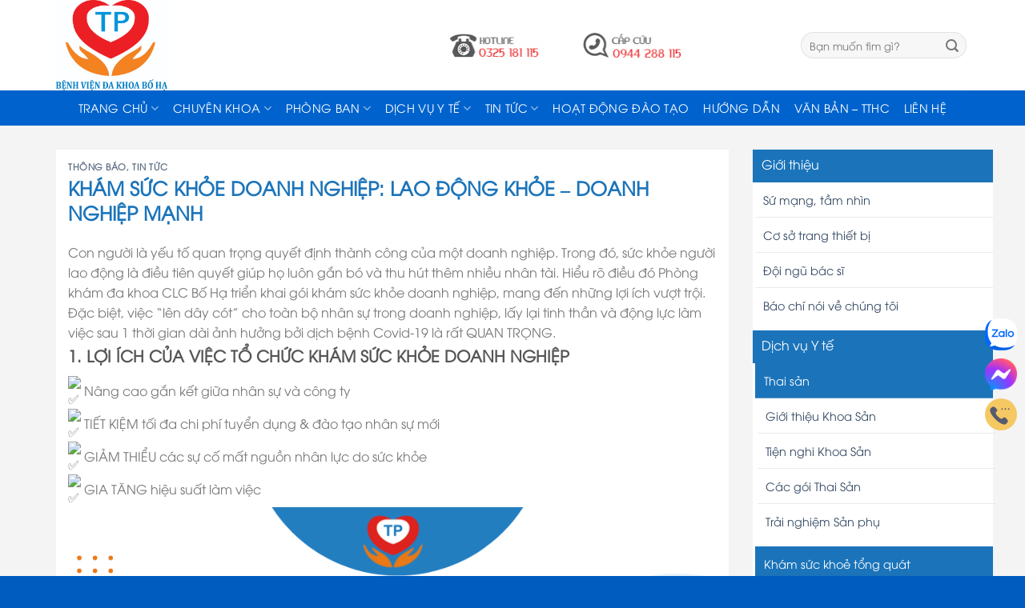

--- FILE ---
content_type: text/html; charset=UTF-8
request_url: https://benhviendakhoaboha.com/kham-suc-khoe-doanh-nghiep-lao-dong-khoe-doanh-nghiep-manh/
body_size: 17246
content:
<!DOCTYPE html>
<!--[if IE 9 ]> <html lang="vi" class="ie9 loading-site no-js"> <![endif]-->
<!--[if IE 8 ]> <html lang="vi" class="ie8 loading-site no-js"> <![endif]-->
<!--[if (gte IE 9)|!(IE)]><!--><html lang="vi" class="loading-site no-js"> <!--<![endif]-->
<head>
	<meta charset="UTF-8" />
	<link rel="profile" href="https://gmpg.org/xfn/11" />
	<link rel="pingback" href="https://benhviendakhoaboha.com/xmlrpc.php" />
<link rel="stylesheet" href="https://use.fontawesome.com/releases/v5.3.1/css/all.css" integrity="sha384-mzrmE5qonljUremFsqc01SB46JvROS7bZs3IO2EmfFsd15uHvIt+Y8vEf7N7fWAU" crossorigin="anonymous">
	<script>(function(html){html.className = html.className.replace(/\bno-js\b/,'js')})(document.documentElement);</script>
<title>KHÁM SỨC KHỎE DOANH NGHIỆP: LAO ĐỘNG KHỎE &#8211; DOANH NGHIỆP MẠNH &#8211; Bệnh Viện Đa Khoa Bố Hạ</title>
<meta name='robots' content='max-image-preview:large' />
<meta name="viewport" content="width=device-width, initial-scale=1, maximum-scale=1" /><link rel='dns-prefetch' href='//use.fontawesome.com' />
<link rel='dns-prefetch' href='//fonts.googleapis.com' />
<link rel="alternate" type="application/rss+xml" title="Dòng thông tin Bệnh Viện Đa Khoa Bố Hạ &raquo;" href="https://benhviendakhoaboha.com/feed/" />
<link rel="alternate" type="application/rss+xml" title="Dòng phản hồi Bệnh Viện Đa Khoa Bố Hạ &raquo;" href="https://benhviendakhoaboha.com/comments/feed/" />
<link rel="alternate" type="application/rss+xml" title="Bệnh Viện Đa Khoa Bố Hạ &raquo; KHÁM SỨC KHỎE DOANH NGHIỆP: LAO ĐỘNG KHỎE &#8211; DOANH NGHIỆP MẠNH Dòng phản hồi" href="https://benhviendakhoaboha.com/kham-suc-khoe-doanh-nghiep-lao-dong-khoe-doanh-nghiep-manh/feed/" />
<script type="text/javascript">
window._wpemojiSettings = {"baseUrl":"https:\/\/s.w.org\/images\/core\/emoji\/14.0.0\/72x72\/","ext":".png","svgUrl":"https:\/\/s.w.org\/images\/core\/emoji\/14.0.0\/svg\/","svgExt":".svg","source":{"concatemoji":"https:\/\/benhviendakhoaboha.com\/wp-includes\/js\/wp-emoji-release.min.js?ver=5aaa118a153bc59dcbee36b732a8ae23"}};
/*! This file is auto-generated */
!function(i,n){var o,s,e;function c(e){try{var t={supportTests:e,timestamp:(new Date).valueOf()};sessionStorage.setItem(o,JSON.stringify(t))}catch(e){}}function p(e,t,n){e.clearRect(0,0,e.canvas.width,e.canvas.height),e.fillText(t,0,0);var t=new Uint32Array(e.getImageData(0,0,e.canvas.width,e.canvas.height).data),r=(e.clearRect(0,0,e.canvas.width,e.canvas.height),e.fillText(n,0,0),new Uint32Array(e.getImageData(0,0,e.canvas.width,e.canvas.height).data));return t.every(function(e,t){return e===r[t]})}function u(e,t,n){switch(t){case"flag":return n(e,"\ud83c\udff3\ufe0f\u200d\u26a7\ufe0f","\ud83c\udff3\ufe0f\u200b\u26a7\ufe0f")?!1:!n(e,"\ud83c\uddfa\ud83c\uddf3","\ud83c\uddfa\u200b\ud83c\uddf3")&&!n(e,"\ud83c\udff4\udb40\udc67\udb40\udc62\udb40\udc65\udb40\udc6e\udb40\udc67\udb40\udc7f","\ud83c\udff4\u200b\udb40\udc67\u200b\udb40\udc62\u200b\udb40\udc65\u200b\udb40\udc6e\u200b\udb40\udc67\u200b\udb40\udc7f");case"emoji":return!n(e,"\ud83e\udef1\ud83c\udffb\u200d\ud83e\udef2\ud83c\udfff","\ud83e\udef1\ud83c\udffb\u200b\ud83e\udef2\ud83c\udfff")}return!1}function f(e,t,n){var r="undefined"!=typeof WorkerGlobalScope&&self instanceof WorkerGlobalScope?new OffscreenCanvas(300,150):i.createElement("canvas"),a=r.getContext("2d",{willReadFrequently:!0}),o=(a.textBaseline="top",a.font="600 32px Arial",{});return e.forEach(function(e){o[e]=t(a,e,n)}),o}function t(e){var t=i.createElement("script");t.src=e,t.defer=!0,i.head.appendChild(t)}"undefined"!=typeof Promise&&(o="wpEmojiSettingsSupports",s=["flag","emoji"],n.supports={everything:!0,everythingExceptFlag:!0},e=new Promise(function(e){i.addEventListener("DOMContentLoaded",e,{once:!0})}),new Promise(function(t){var n=function(){try{var e=JSON.parse(sessionStorage.getItem(o));if("object"==typeof e&&"number"==typeof e.timestamp&&(new Date).valueOf()<e.timestamp+604800&&"object"==typeof e.supportTests)return e.supportTests}catch(e){}return null}();if(!n){if("undefined"!=typeof Worker&&"undefined"!=typeof OffscreenCanvas&&"undefined"!=typeof URL&&URL.createObjectURL&&"undefined"!=typeof Blob)try{var e="postMessage("+f.toString()+"("+[JSON.stringify(s),u.toString(),p.toString()].join(",")+"));",r=new Blob([e],{type:"text/javascript"}),a=new Worker(URL.createObjectURL(r),{name:"wpTestEmojiSupports"});return void(a.onmessage=function(e){c(n=e.data),a.terminate(),t(n)})}catch(e){}c(n=f(s,u,p))}t(n)}).then(function(e){for(var t in e)n.supports[t]=e[t],n.supports.everything=n.supports.everything&&n.supports[t],"flag"!==t&&(n.supports.everythingExceptFlag=n.supports.everythingExceptFlag&&n.supports[t]);n.supports.everythingExceptFlag=n.supports.everythingExceptFlag&&!n.supports.flag,n.DOMReady=!1,n.readyCallback=function(){n.DOMReady=!0}}).then(function(){return e}).then(function(){var e;n.supports.everything||(n.readyCallback(),(e=n.source||{}).concatemoji?t(e.concatemoji):e.wpemoji&&e.twemoji&&(t(e.twemoji),t(e.wpemoji)))}))}((window,document),window._wpemojiSettings);
</script>
<style type="text/css">
img.wp-smiley,
img.emoji {
	display: inline !important;
	border: none !important;
	box-shadow: none !important;
	height: 1em !important;
	width: 1em !important;
	margin: 0 0.07em !important;
	vertical-align: -0.1em !important;
	background: none !important;
	padding: 0 !important;
}
</style>
	<link rel='stylesheet' id='wp-block-library-css' href='https://benhviendakhoaboha.com/wp-includes/css/dist/block-library/style.min.css?ver=5aaa118a153bc59dcbee36b732a8ae23' type='text/css' media='all' />
<style id='classic-theme-styles-inline-css' type='text/css'>
/*! This file is auto-generated */
.wp-block-button__link{color:#fff;background-color:#32373c;border-radius:9999px;box-shadow:none;text-decoration:none;padding:calc(.667em + 2px) calc(1.333em + 2px);font-size:1.125em}.wp-block-file__button{background:#32373c;color:#fff;text-decoration:none}
</style>
<style id='global-styles-inline-css' type='text/css'>
body{--wp--preset--color--black: #000000;--wp--preset--color--cyan-bluish-gray: #abb8c3;--wp--preset--color--white: #ffffff;--wp--preset--color--pale-pink: #f78da7;--wp--preset--color--vivid-red: #cf2e2e;--wp--preset--color--luminous-vivid-orange: #ff6900;--wp--preset--color--luminous-vivid-amber: #fcb900;--wp--preset--color--light-green-cyan: #7bdcb5;--wp--preset--color--vivid-green-cyan: #00d084;--wp--preset--color--pale-cyan-blue: #8ed1fc;--wp--preset--color--vivid-cyan-blue: #0693e3;--wp--preset--color--vivid-purple: #9b51e0;--wp--preset--gradient--vivid-cyan-blue-to-vivid-purple: linear-gradient(135deg,rgba(6,147,227,1) 0%,rgb(155,81,224) 100%);--wp--preset--gradient--light-green-cyan-to-vivid-green-cyan: linear-gradient(135deg,rgb(122,220,180) 0%,rgb(0,208,130) 100%);--wp--preset--gradient--luminous-vivid-amber-to-luminous-vivid-orange: linear-gradient(135deg,rgba(252,185,0,1) 0%,rgba(255,105,0,1) 100%);--wp--preset--gradient--luminous-vivid-orange-to-vivid-red: linear-gradient(135deg,rgba(255,105,0,1) 0%,rgb(207,46,46) 100%);--wp--preset--gradient--very-light-gray-to-cyan-bluish-gray: linear-gradient(135deg,rgb(238,238,238) 0%,rgb(169,184,195) 100%);--wp--preset--gradient--cool-to-warm-spectrum: linear-gradient(135deg,rgb(74,234,220) 0%,rgb(151,120,209) 20%,rgb(207,42,186) 40%,rgb(238,44,130) 60%,rgb(251,105,98) 80%,rgb(254,248,76) 100%);--wp--preset--gradient--blush-light-purple: linear-gradient(135deg,rgb(255,206,236) 0%,rgb(152,150,240) 100%);--wp--preset--gradient--blush-bordeaux: linear-gradient(135deg,rgb(254,205,165) 0%,rgb(254,45,45) 50%,rgb(107,0,62) 100%);--wp--preset--gradient--luminous-dusk: linear-gradient(135deg,rgb(255,203,112) 0%,rgb(199,81,192) 50%,rgb(65,88,208) 100%);--wp--preset--gradient--pale-ocean: linear-gradient(135deg,rgb(255,245,203) 0%,rgb(182,227,212) 50%,rgb(51,167,181) 100%);--wp--preset--gradient--electric-grass: linear-gradient(135deg,rgb(202,248,128) 0%,rgb(113,206,126) 100%);--wp--preset--gradient--midnight: linear-gradient(135deg,rgb(2,3,129) 0%,rgb(40,116,252) 100%);--wp--preset--font-size--small: 13px;--wp--preset--font-size--medium: 20px;--wp--preset--font-size--large: 36px;--wp--preset--font-size--x-large: 42px;--wp--preset--spacing--20: 0.44rem;--wp--preset--spacing--30: 0.67rem;--wp--preset--spacing--40: 1rem;--wp--preset--spacing--50: 1.5rem;--wp--preset--spacing--60: 2.25rem;--wp--preset--spacing--70: 3.38rem;--wp--preset--spacing--80: 5.06rem;--wp--preset--shadow--natural: 6px 6px 9px rgba(0, 0, 0, 0.2);--wp--preset--shadow--deep: 12px 12px 50px rgba(0, 0, 0, 0.4);--wp--preset--shadow--sharp: 6px 6px 0px rgba(0, 0, 0, 0.2);--wp--preset--shadow--outlined: 6px 6px 0px -3px rgba(255, 255, 255, 1), 6px 6px rgba(0, 0, 0, 1);--wp--preset--shadow--crisp: 6px 6px 0px rgba(0, 0, 0, 1);}:where(.is-layout-flex){gap: 0.5em;}:where(.is-layout-grid){gap: 0.5em;}body .is-layout-flow > .alignleft{float: left;margin-inline-start: 0;margin-inline-end: 2em;}body .is-layout-flow > .alignright{float: right;margin-inline-start: 2em;margin-inline-end: 0;}body .is-layout-flow > .aligncenter{margin-left: auto !important;margin-right: auto !important;}body .is-layout-constrained > .alignleft{float: left;margin-inline-start: 0;margin-inline-end: 2em;}body .is-layout-constrained > .alignright{float: right;margin-inline-start: 2em;margin-inline-end: 0;}body .is-layout-constrained > .aligncenter{margin-left: auto !important;margin-right: auto !important;}body .is-layout-constrained > :where(:not(.alignleft):not(.alignright):not(.alignfull)){max-width: var(--wp--style--global--content-size);margin-left: auto !important;margin-right: auto !important;}body .is-layout-constrained > .alignwide{max-width: var(--wp--style--global--wide-size);}body .is-layout-flex{display: flex;}body .is-layout-flex{flex-wrap: wrap;align-items: center;}body .is-layout-flex > *{margin: 0;}body .is-layout-grid{display: grid;}body .is-layout-grid > *{margin: 0;}:where(.wp-block-columns.is-layout-flex){gap: 2em;}:where(.wp-block-columns.is-layout-grid){gap: 2em;}:where(.wp-block-post-template.is-layout-flex){gap: 1.25em;}:where(.wp-block-post-template.is-layout-grid){gap: 1.25em;}.has-black-color{color: var(--wp--preset--color--black) !important;}.has-cyan-bluish-gray-color{color: var(--wp--preset--color--cyan-bluish-gray) !important;}.has-white-color{color: var(--wp--preset--color--white) !important;}.has-pale-pink-color{color: var(--wp--preset--color--pale-pink) !important;}.has-vivid-red-color{color: var(--wp--preset--color--vivid-red) !important;}.has-luminous-vivid-orange-color{color: var(--wp--preset--color--luminous-vivid-orange) !important;}.has-luminous-vivid-amber-color{color: var(--wp--preset--color--luminous-vivid-amber) !important;}.has-light-green-cyan-color{color: var(--wp--preset--color--light-green-cyan) !important;}.has-vivid-green-cyan-color{color: var(--wp--preset--color--vivid-green-cyan) !important;}.has-pale-cyan-blue-color{color: var(--wp--preset--color--pale-cyan-blue) !important;}.has-vivid-cyan-blue-color{color: var(--wp--preset--color--vivid-cyan-blue) !important;}.has-vivid-purple-color{color: var(--wp--preset--color--vivid-purple) !important;}.has-black-background-color{background-color: var(--wp--preset--color--black) !important;}.has-cyan-bluish-gray-background-color{background-color: var(--wp--preset--color--cyan-bluish-gray) !important;}.has-white-background-color{background-color: var(--wp--preset--color--white) !important;}.has-pale-pink-background-color{background-color: var(--wp--preset--color--pale-pink) !important;}.has-vivid-red-background-color{background-color: var(--wp--preset--color--vivid-red) !important;}.has-luminous-vivid-orange-background-color{background-color: var(--wp--preset--color--luminous-vivid-orange) !important;}.has-luminous-vivid-amber-background-color{background-color: var(--wp--preset--color--luminous-vivid-amber) !important;}.has-light-green-cyan-background-color{background-color: var(--wp--preset--color--light-green-cyan) !important;}.has-vivid-green-cyan-background-color{background-color: var(--wp--preset--color--vivid-green-cyan) !important;}.has-pale-cyan-blue-background-color{background-color: var(--wp--preset--color--pale-cyan-blue) !important;}.has-vivid-cyan-blue-background-color{background-color: var(--wp--preset--color--vivid-cyan-blue) !important;}.has-vivid-purple-background-color{background-color: var(--wp--preset--color--vivid-purple) !important;}.has-black-border-color{border-color: var(--wp--preset--color--black) !important;}.has-cyan-bluish-gray-border-color{border-color: var(--wp--preset--color--cyan-bluish-gray) !important;}.has-white-border-color{border-color: var(--wp--preset--color--white) !important;}.has-pale-pink-border-color{border-color: var(--wp--preset--color--pale-pink) !important;}.has-vivid-red-border-color{border-color: var(--wp--preset--color--vivid-red) !important;}.has-luminous-vivid-orange-border-color{border-color: var(--wp--preset--color--luminous-vivid-orange) !important;}.has-luminous-vivid-amber-border-color{border-color: var(--wp--preset--color--luminous-vivid-amber) !important;}.has-light-green-cyan-border-color{border-color: var(--wp--preset--color--light-green-cyan) !important;}.has-vivid-green-cyan-border-color{border-color: var(--wp--preset--color--vivid-green-cyan) !important;}.has-pale-cyan-blue-border-color{border-color: var(--wp--preset--color--pale-cyan-blue) !important;}.has-vivid-cyan-blue-border-color{border-color: var(--wp--preset--color--vivid-cyan-blue) !important;}.has-vivid-purple-border-color{border-color: var(--wp--preset--color--vivid-purple) !important;}.has-vivid-cyan-blue-to-vivid-purple-gradient-background{background: var(--wp--preset--gradient--vivid-cyan-blue-to-vivid-purple) !important;}.has-light-green-cyan-to-vivid-green-cyan-gradient-background{background: var(--wp--preset--gradient--light-green-cyan-to-vivid-green-cyan) !important;}.has-luminous-vivid-amber-to-luminous-vivid-orange-gradient-background{background: var(--wp--preset--gradient--luminous-vivid-amber-to-luminous-vivid-orange) !important;}.has-luminous-vivid-orange-to-vivid-red-gradient-background{background: var(--wp--preset--gradient--luminous-vivid-orange-to-vivid-red) !important;}.has-very-light-gray-to-cyan-bluish-gray-gradient-background{background: var(--wp--preset--gradient--very-light-gray-to-cyan-bluish-gray) !important;}.has-cool-to-warm-spectrum-gradient-background{background: var(--wp--preset--gradient--cool-to-warm-spectrum) !important;}.has-blush-light-purple-gradient-background{background: var(--wp--preset--gradient--blush-light-purple) !important;}.has-blush-bordeaux-gradient-background{background: var(--wp--preset--gradient--blush-bordeaux) !important;}.has-luminous-dusk-gradient-background{background: var(--wp--preset--gradient--luminous-dusk) !important;}.has-pale-ocean-gradient-background{background: var(--wp--preset--gradient--pale-ocean) !important;}.has-electric-grass-gradient-background{background: var(--wp--preset--gradient--electric-grass) !important;}.has-midnight-gradient-background{background: var(--wp--preset--gradient--midnight) !important;}.has-small-font-size{font-size: var(--wp--preset--font-size--small) !important;}.has-medium-font-size{font-size: var(--wp--preset--font-size--medium) !important;}.has-large-font-size{font-size: var(--wp--preset--font-size--large) !important;}.has-x-large-font-size{font-size: var(--wp--preset--font-size--x-large) !important;}
.wp-block-navigation a:where(:not(.wp-element-button)){color: inherit;}
:where(.wp-block-post-template.is-layout-flex){gap: 1.25em;}:where(.wp-block-post-template.is-layout-grid){gap: 1.25em;}
:where(.wp-block-columns.is-layout-flex){gap: 2em;}:where(.wp-block-columns.is-layout-grid){gap: 2em;}
.wp-block-pullquote{font-size: 1.5em;line-height: 1.6;}
</style>
<link rel='stylesheet' id='cf7-builder-css' href='https://benhviendakhoaboha.com/wp-content/plugins/contact-form-7-builder-designer/frontend/css/cf7-builder.css?ver=5aaa118a153bc59dcbee36b732a8ae23' type='text/css' media='all' />
<link rel='stylesheet' id='fontawesome-css' href='https://benhviendakhoaboha.com/wp-content/plugins/contact-form-7-builder-designer/font-awesome/css/font-awesome.min.css?ver=5aaa118a153bc59dcbee36b732a8ae23' type='text/css' media='all' />
<link rel='stylesheet' id='contact-form-7-css' href='https://benhviendakhoaboha.com/wp-content/plugins/contact-form-7/includes/css/styles.css?ver=5.9.3' type='text/css' media='all' />
<link rel='stylesheet' id='flatsome-icons-css' href='https://benhviendakhoaboha.com/wp-content/themes/flatsome/assets/css/fl-icons.css?ver=3.12' type='text/css' media='all' />
<link rel='stylesheet' id='font-awesome-official-css' href='https://use.fontawesome.com/releases/v5.13.1/css/all.css' type='text/css' media='all' integrity="sha384-xxzQGERXS00kBmZW/6qxqJPyxW3UR0BPsL4c8ILaIWXva5kFi7TxkIIaMiKtqV1Q" crossorigin="anonymous" />
<link rel='stylesheet' id='flatsome-main-css' href='https://benhviendakhoaboha.com/wp-content/themes/flatsome/assets/css/flatsome.css?ver=3.13.3' type='text/css' media='all' />
<link rel='stylesheet' id='flatsome-style-css' href='https://benhviendakhoaboha.com/wp-content/themes/bacgiangweb/style.css?ver=3.0' type='text/css' media='all' />
<link rel='stylesheet' id='flatsome-googlefonts-css' href='//fonts.googleapis.com/css?family=Lato%3Aregular%2C700%2C400%2C700%7CDancing+Script%3Aregular%2C400&#038;display=swap&#038;ver=3.9' type='text/css' media='all' />
<link rel='stylesheet' id='font-awesome-official-v4shim-css' href='https://use.fontawesome.com/releases/v5.13.1/css/v4-shims.css' type='text/css' media='all' integrity="sha384-KkCLkpBvvcSnFQn3PbNkSgmwKGj7ln8pQe/6BOAE0i+/fU9QYEx5CtwduPRyTNob" crossorigin="anonymous" />
<style id='font-awesome-official-v4shim-inline-css' type='text/css'>
@font-face {
font-family: "FontAwesome";
font-display: block;
src: url("https://use.fontawesome.com/releases/v5.13.1/webfonts/fa-brands-400.eot"),
		url("https://use.fontawesome.com/releases/v5.13.1/webfonts/fa-brands-400.eot?#iefix") format("embedded-opentype"),
		url("https://use.fontawesome.com/releases/v5.13.1/webfonts/fa-brands-400.woff2") format("woff2"),
		url("https://use.fontawesome.com/releases/v5.13.1/webfonts/fa-brands-400.woff") format("woff"),
		url("https://use.fontawesome.com/releases/v5.13.1/webfonts/fa-brands-400.ttf") format("truetype"),
		url("https://use.fontawesome.com/releases/v5.13.1/webfonts/fa-brands-400.svg#fontawesome") format("svg");
}

@font-face {
font-family: "FontAwesome";
font-display: block;
src: url("https://use.fontawesome.com/releases/v5.13.1/webfonts/fa-solid-900.eot"),
		url("https://use.fontawesome.com/releases/v5.13.1/webfonts/fa-solid-900.eot?#iefix") format("embedded-opentype"),
		url("https://use.fontawesome.com/releases/v5.13.1/webfonts/fa-solid-900.woff2") format("woff2"),
		url("https://use.fontawesome.com/releases/v5.13.1/webfonts/fa-solid-900.woff") format("woff"),
		url("https://use.fontawesome.com/releases/v5.13.1/webfonts/fa-solid-900.ttf") format("truetype"),
		url("https://use.fontawesome.com/releases/v5.13.1/webfonts/fa-solid-900.svg#fontawesome") format("svg");
}

@font-face {
font-family: "FontAwesome";
font-display: block;
src: url("https://use.fontawesome.com/releases/v5.13.1/webfonts/fa-regular-400.eot"),
		url("https://use.fontawesome.com/releases/v5.13.1/webfonts/fa-regular-400.eot?#iefix") format("embedded-opentype"),
		url("https://use.fontawesome.com/releases/v5.13.1/webfonts/fa-regular-400.woff2") format("woff2"),
		url("https://use.fontawesome.com/releases/v5.13.1/webfonts/fa-regular-400.woff") format("woff"),
		url("https://use.fontawesome.com/releases/v5.13.1/webfonts/fa-regular-400.ttf") format("truetype"),
		url("https://use.fontawesome.com/releases/v5.13.1/webfonts/fa-regular-400.svg#fontawesome") format("svg");
unicode-range: U+F004-F005,U+F007,U+F017,U+F022,U+F024,U+F02E,U+F03E,U+F044,U+F057-F059,U+F06E,U+F070,U+F075,U+F07B-F07C,U+F080,U+F086,U+F089,U+F094,U+F09D,U+F0A0,U+F0A4-F0A7,U+F0C5,U+F0C7-F0C8,U+F0E0,U+F0EB,U+F0F3,U+F0F8,U+F0FE,U+F111,U+F118-F11A,U+F11C,U+F133,U+F144,U+F146,U+F14A,U+F14D-F14E,U+F150-F152,U+F15B-F15C,U+F164-F165,U+F185-F186,U+F191-F192,U+F1AD,U+F1C1-F1C9,U+F1CD,U+F1D8,U+F1E3,U+F1EA,U+F1F6,U+F1F9,U+F20A,U+F247-F249,U+F24D,U+F254-F25B,U+F25D,U+F267,U+F271-F274,U+F279,U+F28B,U+F28D,U+F2B5-F2B6,U+F2B9,U+F2BB,U+F2BD,U+F2C1-F2C2,U+F2D0,U+F2D2,U+F2DC,U+F2ED,U+F328,U+F358-F35B,U+F3A5,U+F3D1,U+F410,U+F4AD;
}
</style>
<link rel="https://api.w.org/" href="https://benhviendakhoaboha.com/wp-json/" /><link rel="alternate" type="application/json" href="https://benhviendakhoaboha.com/wp-json/wp/v2/posts/1610" /><link rel="EditURI" type="application/rsd+xml" title="RSD" href="https://benhviendakhoaboha.com/xmlrpc.php?rsd" />
<link rel="canonical" href="https://benhviendakhoaboha.com/kham-suc-khoe-doanh-nghiep-lao-dong-khoe-doanh-nghiep-manh/" />
<link rel="alternate" type="application/json+oembed" href="https://benhviendakhoaboha.com/wp-json/oembed/1.0/embed?url=https%3A%2F%2Fbenhviendakhoaboha.com%2Fkham-suc-khoe-doanh-nghiep-lao-dong-khoe-doanh-nghiep-manh%2F" />
<link rel="alternate" type="text/xml+oembed" href="https://benhviendakhoaboha.com/wp-json/oembed/1.0/embed?url=https%3A%2F%2Fbenhviendakhoaboha.com%2Fkham-suc-khoe-doanh-nghiep-lao-dong-khoe-doanh-nghiep-manh%2F&#038;format=xml" />
<!--[if IE]><link rel="stylesheet" type="text/css" href="https://benhviendakhoaboha.com/wp-content/themes/flatsome/assets/css/ie-fallback.css"><script src="//cdnjs.cloudflare.com/ajax/libs/html5shiv/3.6.1/html5shiv.js"></script><script>var head = document.getElementsByTagName('head')[0],style = document.createElement('style');style.type = 'text/css';style.styleSheet.cssText = ':before,:after{content:none !important';head.appendChild(style);setTimeout(function(){head.removeChild(style);}, 0);</script><script src="https://benhviendakhoaboha.com/wp-content/themes/flatsome/assets/libs/ie-flexibility.js"></script><![endif]--><link rel="icon" href="https://benhviendakhoaboha.com/wp-content/uploads/2021/06/cropped-icon-32x32.png" sizes="32x32" />
<link rel="icon" href="https://benhviendakhoaboha.com/wp-content/uploads/2021/06/cropped-icon-192x192.png" sizes="192x192" />
<link rel="apple-touch-icon" href="https://benhviendakhoaboha.com/wp-content/uploads/2021/06/cropped-icon-180x180.png" />
<meta name="msapplication-TileImage" content="https://benhviendakhoaboha.com/wp-content/uploads/2021/06/cropped-icon-270x270.png" />
<style id="custom-css" type="text/css">:root {--primary-color: #0063cd;}.full-width .ubermenu-nav, .container, .row{max-width: 1170px}.row.row-collapse{max-width: 1140px}.row.row-small{max-width: 1162.5px}.row.row-large{max-width: 1200px}.header-main{height: 113px}#logo img{max-height: 113px}#logo{width:488px;}.header-bottom{min-height: 44px}.header-top{min-height: 30px}.transparent .header-main{height: 265px}.transparent #logo img{max-height: 265px}.has-transparent + .page-title:first-of-type,.has-transparent + #main > .page-title,.has-transparent + #main > div > .page-title,.has-transparent + #main .page-header-wrapper:first-of-type .page-title{padding-top: 315px;}.header.show-on-scroll,.stuck .header-main{height:70px!important}.stuck #logo img{max-height: 70px!important}.search-form{ width: 100%;}.header-bg-color, .header-wrapper {background-color: rgba(255,255,255,0.9)}.header-bottom {background-color: #0063cd}.stuck .header-main .nav > li > a{line-height: 50px }.header-bottom-nav > li > a{line-height: 16px }@media (max-width: 549px) {.header-main{height: 70px}#logo img{max-height: 70px}}.main-menu-overlay{background-color: #1e73be}/* Color */.accordion-title.active, .has-icon-bg .icon .icon-inner,.logo a, .primary.is-underline, .primary.is-link, .badge-outline .badge-inner, .nav-outline > li.active> a,.nav-outline >li.active > a, .cart-icon strong,[data-color='primary'], .is-outline.primary{color: #0063cd;}/* Color !important */[data-text-color="primary"]{color: #0063cd!important;}/* Background Color */[data-text-bg="primary"]{background-color: #0063cd;}/* Background */.scroll-to-bullets a,.featured-title, .label-new.menu-item > a:after, .nav-pagination > li > .current,.nav-pagination > li > span:hover,.nav-pagination > li > a:hover,.has-hover:hover .badge-outline .badge-inner,button[type="submit"], .button.wc-forward:not(.checkout):not(.checkout-button), .button.submit-button, .button.primary:not(.is-outline),.featured-table .title,.is-outline:hover, .has-icon:hover .icon-label,.nav-dropdown-bold .nav-column li > a:hover, .nav-dropdown.nav-dropdown-bold > li > a:hover, .nav-dropdown-bold.dark .nav-column li > a:hover, .nav-dropdown.nav-dropdown-bold.dark > li > a:hover, .is-outline:hover, .tagcloud a:hover,.grid-tools a, input[type='submit']:not(.is-form), .box-badge:hover .box-text, input.button.alt,.nav-box > li > a:hover,.nav-box > li.active > a,.nav-pills > li.active > a ,.current-dropdown .cart-icon strong, .cart-icon:hover strong, .nav-line-bottom > li > a:before, .nav-line-grow > li > a:before, .nav-line > li > a:before,.banner, .header-top, .slider-nav-circle .flickity-prev-next-button:hover svg, .slider-nav-circle .flickity-prev-next-button:hover .arrow, .primary.is-outline:hover, .button.primary:not(.is-outline), input[type='submit'].primary, input[type='submit'].primary, input[type='reset'].button, input[type='button'].primary, .badge-inner{background-color: #0063cd;}/* Border */.nav-vertical.nav-tabs > li.active > a,.scroll-to-bullets a.active,.nav-pagination > li > .current,.nav-pagination > li > span:hover,.nav-pagination > li > a:hover,.has-hover:hover .badge-outline .badge-inner,.accordion-title.active,.featured-table,.is-outline:hover, .tagcloud a:hover,blockquote, .has-border, .cart-icon strong:after,.cart-icon strong,.blockUI:before, .processing:before,.loading-spin, .slider-nav-circle .flickity-prev-next-button:hover svg, .slider-nav-circle .flickity-prev-next-button:hover .arrow, .primary.is-outline:hover{border-color: #0063cd}.nav-tabs > li.active > a{border-top-color: #0063cd}.widget_shopping_cart_content .blockUI.blockOverlay:before { border-left-color: #0063cd }.woocommerce-checkout-review-order .blockUI.blockOverlay:before { border-left-color: #0063cd }/* Fill */.slider .flickity-prev-next-button:hover svg,.slider .flickity-prev-next-button:hover .arrow{fill: #0063cd;}/* Background Color */[data-icon-label]:after, .secondary.is-underline:hover,.secondary.is-outline:hover,.icon-label,.button.secondary:not(.is-outline),.button.alt:not(.is-outline), .badge-inner.on-sale, .button.checkout, .single_add_to_cart_button, .current .breadcrumb-step{ background-color:#f37622; }[data-text-bg="secondary"]{background-color: #f37622;}/* Color */.secondary.is-underline,.secondary.is-link, .secondary.is-outline,.stars a.active, .star-rating:before, .woocommerce-page .star-rating:before,.star-rating span:before, .color-secondary{color: #f37622}/* Color !important */[data-text-color="secondary"]{color: #f37622!important;}/* Border */.secondary.is-outline:hover{border-color:#f37622}body{font-family:"Lato", sans-serif}body{font-weight: 400}.nav > li > a {font-family:"Lato", sans-serif;}.mobile-sidebar-levels-2 .nav > li > ul > li > a {font-family:"Lato", sans-serif;}.nav > li > a {font-weight: 700;}.mobile-sidebar-levels-2 .nav > li > ul > li > a {font-weight: 700;}h1,h2,h3,h4,h5,h6,.heading-font, .off-canvas-center .nav-sidebar.nav-vertical > li > a{font-family: "Lato", sans-serif;}h1,h2,h3,h4,h5,h6,.heading-font,.banner h1,.banner h2{font-weight: 700;}.alt-font{font-family: "Dancing Script", sans-serif;}.alt-font{font-weight: 400!important;}.header:not(.transparent) .header-nav-main.nav > li > a {color: #ffffff;}.header:not(.transparent) .header-bottom-nav.nav > li > a{color: #ffffff;}.absolute-footer, html{background-color: #005cbf}/* Custom CSS *//*Menu 3 cấp */.nav-dropdown>li.nav-dropdown-col{display:block}.nav-dropdown{border:1px solid #ddd; padding:0}.nav-dropdown .nav-dropdown-col>a, .nav-dropdown li a{font-weight:normal !important; text-transform:none !important;font-size:15px; font-weight:500}.nav-dropdown .nav-dropdown-col>ul li:hover{background:#db0000}.nav-dropdown-default>li:hover>a, .nav-dropdown .nav-dropdown-col>ul li:hover>a{color:white}.nav-dropdown-default>li:hover{background:#fbae3c}.nav-dropdown-default>li>a{border-bottom:0 !important}.nav-dropdown-has-arrow li.has-dropdown:before{border-width: 10px;margin-left: -10px;}.nav-dropdown .nav-dropdown-col>ul{border: 1px solid #d2d2d2;margin-top:-40px;box-shadow: 2px 2px 5px #828282;display:none;position: absolute;left: 100%;z-index: 9;background: white;min-width: 240px;}.nav-dropdown>li.nav-dropdown-col{width:100%;border-right:0}.nav-dropdown .nav-dropdown-col>ul li a{padding:10px;text-transform: none;color:black}.header-nav li.nav-dropdown-col:hover >ul{display:block !important}/****************Hotline righ****************/.scroll-group-icon {position: fixed;top: 65%;right: 0!important;z-index: 1111;transform: translateY(-50%);}.scroll-group-icon .item img{width: 40px;height: 40px;border-radius: 10px;margin: 5px; margin-right:10px;}.scroll-group-icon .item img:hover{opacity:0.9}.label-new.menu-item > a:after{content:"New";}.label-hot.menu-item > a:after{content:"Hot";}.label-sale.menu-item > a:after{content:"Sale";}.label-popular.menu-item > a:after{content:"Popular";}</style></head>

<body data-rsssl=1 class="post-template-default single single-post postid-1610 single-format-standard lightbox nav-dropdown-has-arrow nav-dropdown-has-shadow nav-dropdown-has-border">


<a class="skip-link screen-reader-text" href="#main">Skip to content</a>

<div id="wrapper">

	
	<header id="header" class="header ">
		<div class="header-wrapper">
			<div id="masthead" class="header-main hide-for-sticky">
      <div class="header-inner flex-row container logo-left medium-logo-center" role="navigation">

          <!-- Logo -->
          <div id="logo" class="flex-col logo">
            <!-- Header logo -->
<a href="https://benhviendakhoaboha.com/" title="Bệnh Viện Đa Khoa Bố Hạ - Tận Tâm &#8211; Uy Tín &#8211; Chất Lượng" rel="home">
    <img width="488" height="113" src="https://benhviendakhoaboha.com/wp-content/uploads/2023/04/LOGO-2.jpg" class="header_logo header-logo" alt="Bệnh Viện Đa Khoa Bố Hạ"/><img  width="488" height="113" src="https://benhviendakhoaboha.com/wp-content/uploads/2023/04/LOGO-2.jpg" class="header-logo-dark" alt="Bệnh Viện Đa Khoa Bố Hạ"/></a>
          </div>

          <!-- Mobile Left Elements -->
          <div class="flex-col show-for-medium flex-left">
            <ul class="mobile-nav nav nav-left ">
              <li class="nav-icon has-icon">
  <div class="header-button">		<a href="#" data-open="#main-menu" data-pos="left" data-bg="main-menu-overlay" data-color="dark" class="icon primary button round is-small" aria-label="Menu" aria-controls="main-menu" aria-expanded="false">
		
		  <i class="icon-menu" ></i>
		  		</a>
	 </div> </li>            </ul>
          </div>

          <!-- Left Elements -->
          <div class="flex-col hide-for-medium flex-left
            flex-grow">
            <ul class="header-nav header-nav-main nav nav-left  nav-size-medium nav-spacing-medium nav-uppercase" >
              <li class="header-block"><div class="header-block-block-1"><div class="row row-collapse"  id="row-433507981">


	<div id="col-953427978" class="col medium-9 small-12 large-9"  >
		<div class="col-inner text-right"  >
			
			

	<div class="img has-hover x md-x lg-x y md-y lg-y" id="image_48556131">
								<div class="img-inner dark" >
			<img width="330" height="39" src="https://benhviendakhoaboha.com/wp-content/uploads/2021/06/hotline-tam-phuc.jpg" class="attachment-original size-original" alt="" decoding="async" loading="lazy" srcset="https://benhviendakhoaboha.com/wp-content/uploads/2021/06/hotline-tam-phuc.jpg 330w, https://benhviendakhoaboha.com/wp-content/uploads/2021/06/hotline-tam-phuc-300x35.jpg 300w" sizes="(max-width: 330px) 100vw, 330px" />						
					</div>
								
<style>
#image_48556131 {
  width: 100%;
}
</style>
	</div>
	


		</div>
			</div>

	

</div></div></li>            </ul>
          </div>

          <!-- Right Elements -->
          <div class="flex-col hide-for-medium flex-right">
            <ul class="header-nav header-nav-main nav nav-right  nav-size-medium nav-spacing-medium nav-uppercase">
              <li class="header-search-form search-form html relative has-icon">
	<div class="header-search-form-wrapper">
		<div class="searchform-wrapper ux-search-box relative form-flat is-normal"><form method="get" class="searchform" action="https://benhviendakhoaboha.com/" role="search">
		<div class="flex-row relative">
			<div class="flex-col flex-grow">
	   	   <input type="search" class="search-field mb-0" name="s" value="" id="s" placeholder="Bạn muốn tìm gì?" />
			</div>
			<div class="flex-col">
				<button type="submit" class="ux-search-submit submit-button secondary button icon mb-0" aria-label="Submit">
					<i class="icon-search" ></i>				</button>
			</div>
		</div>
    <div class="live-search-results text-left z-top"></div>
</form>
</div>	</div>
</li>            </ul>
          </div>

          <!-- Mobile Right Elements -->
          <div class="flex-col show-for-medium flex-right">
            <ul class="mobile-nav nav nav-right ">
                          </ul>
          </div>

      </div>
     
            <div class="container"><div class="top-divider full-width"></div></div>
      </div><div id="wide-nav" class="header-bottom wide-nav hide-for-sticky nav-dark flex-has-center hide-for-medium">
    <div class="flex-row container">

            
                        <div class="flex-col hide-for-medium flex-center">
                <ul class="nav header-nav header-bottom-nav nav-center  nav-size-medium nav-spacing-medium nav-uppercase">
                    <li id="menu-item-2836" class="menu-item menu-item-type-post_type menu-item-object-page menu-item-home menu-item-has-children menu-item-2836 menu-item-design-default has-dropdown"><a href="https://benhviendakhoaboha.com/" class="nav-top-link">Trang chủ<i class="icon-angle-down" ></i></a>
<ul class="sub-menu nav-dropdown nav-dropdown-default">
	<li id="menu-item-2838" class="menu-item menu-item-type-post_type menu-item-object-page menu-item-2838"><a href="https://benhviendakhoaboha.com/gioi-thieu/">Giới thiệu</a></li>
	<li id="menu-item-2865" class="menu-item menu-item-type-post_type menu-item-object-page menu-item-2865"><a href="https://benhviendakhoaboha.com/gioi-thieu/co-so-trang-thiet-bi/">Cơ sở trang thiết bị</a></li>
	<li id="menu-item-2864" class="menu-item menu-item-type-post_type menu-item-object-page menu-item-2864"><a href="https://benhviendakhoaboha.com/gioi-thieu/bao-chi-noi-ve-chung-toi/">Báo chí nói về chúng tôi</a></li>
	<li id="menu-item-2866" class="menu-item menu-item-type-post_type menu-item-object-page menu-item-2866"><a href="https://benhviendakhoaboha.com/gioi-thieu/su-mang-tam-nhin/">Sứ mạng, tầm nhìn</a></li>
</ul>
</li>
<li id="menu-item-2837" class="menu-item menu-item-type-post_type menu-item-object-page menu-item-has-children menu-item-2837 menu-item-design-default has-dropdown"><a href="https://benhviendakhoaboha.com/doi-ngu-chuyen-gia/" class="nav-top-link">CHUYÊN KHOA<i class="icon-angle-down" ></i></a>
<ul class="sub-menu nav-dropdown nav-dropdown-default">
	<li id="menu-item-2871" class="menu-item menu-item-type-taxonomy menu-item-object-category menu-item-2871"><a href="https://benhviendakhoaboha.com/category/chuyen-khoa/khoa-kham-benh/">Khoa Khám bệnh</a></li>
	<li id="menu-item-2870" class="menu-item menu-item-type-taxonomy menu-item-object-category menu-item-2870"><a href="https://benhviendakhoaboha.com/category/chuyen-khoa/khoa-noi-nhi-chuyen-khoa/">Khoa Nội &#8211; Nhi</a></li>
	<li id="menu-item-2868" class="menu-item menu-item-type-taxonomy menu-item-object-category menu-item-2868"><a href="https://benhviendakhoaboha.com/category/chuyen-khoa/khoa-ngoai-san-gay-me-hoi-suc-chuyen-khoa/">Khoa Ngoại &#8211; Sản &#8211; Gây mê hồi sức</a></li>
	<li id="menu-item-2869" class="menu-item menu-item-type-taxonomy menu-item-object-category menu-item-2869"><a href="https://benhviendakhoaboha.com/category/chuyen-khoa/khoa-lien-chuyen-khoa-chuyen-khoa/">Khoa Liên chuyên khoa</a></li>
	<li id="menu-item-2872" class="menu-item menu-item-type-taxonomy menu-item-object-category menu-item-2872"><a href="https://benhviendakhoaboha.com/category/chuyen-khoa/khoa-can-lam-sang-chuyen-khoa/">Khoa Cận lâm sàng</a></li>
	<li id="menu-item-2859" class="menu-item menu-item-type-post_type menu-item-object-page menu-item-2859"><a href="https://benhviendakhoaboha.com/phong-ban/phong-kiem-soat-nhiem-khuan/">Khoa Y học cổ truyền &#8211; Phục hồi chức năng</a></li>
</ul>
</li>
<li id="menu-item-2853" class="menu-item menu-item-type-post_type menu-item-object-page menu-item-has-children menu-item-2853 menu-item-design-default has-dropdown"><a href="https://benhviendakhoaboha.com/phong-ban/" class="nav-top-link">Phòng ban<i class="icon-angle-down" ></i></a>
<ul class="sub-menu nav-dropdown nav-dropdown-default">
	<li id="menu-item-2858" class="menu-item menu-item-type-post_type menu-item-object-page menu-item-2858"><a href="https://benhviendakhoaboha.com/phong-ban/phong-ke-toan/">Phòng tài chính kế toán</a></li>
	<li id="menu-item-2861" class="menu-item menu-item-type-post_type menu-item-object-page menu-item-2861"><a href="https://benhviendakhoaboha.com/phong-ban/phong-ke-hoach-tong-hop/">Phòng Kế hoạch tổng hợp</a></li>
	<li id="menu-item-2860" class="menu-item menu-item-type-post_type menu-item-object-page menu-item-2860"><a href="https://benhviendakhoaboha.com/phong-ban/phong-to-chuc-hanh-chinh/">Phòng Tổ chức hành chính</a></li>
	<li id="menu-item-2862" class="menu-item menu-item-type-post_type menu-item-object-page menu-item-2862"><a href="https://benhviendakhoaboha.com/phong-ban/phong-cong-tac-xa-hoi/">Phòng Công tác xã hội</a></li>
	<li id="menu-item-2889" class="menu-item menu-item-type-post_type menu-item-object-page menu-item-2889"><a href="https://benhviendakhoaboha.com/phong-ban/phong-kiem-soat-nhiem-khuan/">Phòng Kiểm soát nhiễm khuẩn</a></li>
</ul>
</li>
<li id="menu-item-2867" class="menu-item menu-item-type-taxonomy menu-item-object-category menu-item-has-children menu-item-2867 menu-item-design-default has-dropdown"><a href="https://benhviendakhoaboha.com/category/chuyen-khoa/" class="nav-top-link">DỊCH VỤ Y TẾ<i class="icon-angle-down" ></i></a>
<ul class="sub-menu nav-dropdown nav-dropdown-default">
	<li id="menu-item-2882" class="menu-item menu-item-type-taxonomy menu-item-object-category menu-item-has-children menu-item-2882 nav-dropdown-col"><a href="https://benhviendakhoaboha.com/category/chuyen-khoa/khoa-ngoai-san-gay-me-hoi-suc-chuyen-khoa/">Thai sản</a>
	<ul class="sub-menu nav-column nav-dropdown-default">
		<li id="menu-item-2883" class="menu-item menu-item-type-taxonomy menu-item-object-category menu-item-2883"><a href="https://benhviendakhoaboha.com/category/chuyen-khoa/khoa-lien-chuyen-khoa-chuyen-khoa/">Giới thiệu Khoa Sản</a></li>
		<li id="menu-item-2884" class="menu-item menu-item-type-taxonomy menu-item-object-category menu-item-2884"><a href="https://benhviendakhoaboha.com/category/chuyen-khoa/khoa-noi-nhi-chuyen-khoa/">Các gói Khoa Sản</a></li>
		<li id="menu-item-2885" class="menu-item menu-item-type-taxonomy menu-item-object-category menu-item-2885"><a href="https://benhviendakhoaboha.com/category/chuyen-khoa/khoa-kham-benh/">Trải nghiệm sản phụ</a></li>
	</ul>
</li>
	<li id="menu-item-2886" class="menu-item menu-item-type-taxonomy menu-item-object-category menu-item-has-children menu-item-2886 nav-dropdown-col"><a href="https://benhviendakhoaboha.com/category/chuyen-khoa/khoa-can-lam-sang-chuyen-khoa/">Khám sức khỏe tổng quát</a>
	<ul class="sub-menu nav-column nav-dropdown-default">
		<li id="menu-item-2887" class="menu-item menu-item-type-taxonomy menu-item-object-category menu-item-2887"><a href="https://benhviendakhoaboha.com/category/tin-tuc/tin-tuc-y-te/">Khám sức khỏe doanh nghiệp</a></li>
		<li id="menu-item-2888" class="menu-item menu-item-type-taxonomy menu-item-object-category menu-item-2888"><a href="https://benhviendakhoaboha.com/category/danh-cho-benh-nhan/">Khám sức khỏe cá nhân</a></li>
	</ul>
</li>
	<li id="menu-item-2854" class="menu-item menu-item-type-post_type menu-item-object-page menu-item-2854"><a href="https://benhviendakhoaboha.com/phong-ban/phong-kiem-soat-nhiem-khuan/">Tiêm chủng/Vaccine</a></li>
	<li id="menu-item-2857" class="menu-item menu-item-type-post_type menu-item-object-page menu-item-2857"><a href="https://benhviendakhoaboha.com/phong-ban/phong-cong-tac-xa-hoi/">Nội soi tiêu hóa</a></li>
	<li id="menu-item-2855" class="menu-item menu-item-type-post_type menu-item-object-page menu-item-2855"><a href="https://benhviendakhoaboha.com/phong-ban/phong-to-chuc-hanh-chinh/">Tầm soát ung thư</a></li>
	<li id="menu-item-2856" class="menu-item menu-item-type-post_type menu-item-object-page menu-item-2856"><a href="https://benhviendakhoaboha.com/phong-ban/phong-ke-hoach-tong-hop/">Chăm sóc y tế ngoại viện</a></li>
</ul>
</li>
<li id="menu-item-2873" class="menu-item menu-item-type-taxonomy menu-item-object-category current-post-ancestor current-menu-parent current-post-parent menu-item-has-children menu-item-2873 active menu-item-design-default has-dropdown"><a href="https://benhviendakhoaboha.com/category/tin-tuc/" class="nav-top-link">TIN TỨC<i class="icon-angle-down" ></i></a>
<ul class="sub-menu nav-dropdown nav-dropdown-default">
	<li id="menu-item-2877" class="menu-item menu-item-type-taxonomy menu-item-object-category menu-item-2877"><a href="https://benhviendakhoaboha.com/category/tin-tuc/hoat-dong-doan-the/">Thông báo</a></li>
	<li id="menu-item-2880" class="menu-item menu-item-type-taxonomy menu-item-object-category menu-item-2880"><a href="https://benhviendakhoaboha.com/category/tin-tuc/tin-tuc-y-te/">Tin tức y tế</a></li>
	<li id="menu-item-2878" class="menu-item menu-item-type-taxonomy menu-item-object-category menu-item-2878"><a href="https://benhviendakhoaboha.com/category/tin-tuc/tin-tuc-y-te/">Tin tuyển dụng</a></li>
	<li id="menu-item-2874" class="menu-item menu-item-type-taxonomy menu-item-object-category menu-item-2874"><a href="https://benhviendakhoaboha.com/category/tin-tuc/hoat-dong-doan-the/">Hoạt động đoàn thể</a></li>
	<li id="menu-item-2876" class="menu-item menu-item-type-taxonomy menu-item-object-category menu-item-2876"><a href="https://benhviendakhoaboha.com/category/danh-cho-benh-nhan/">Dành cho bệnh nhân</a></li>
	<li id="menu-item-2879" class="menu-item menu-item-type-taxonomy menu-item-object-category menu-item-2879"><a href="https://benhviendakhoaboha.com/category/tin-tuc/hoat-dong-doan-the/">Góc từ thiện</a></li>
	<li id="menu-item-2881" class="menu-item menu-item-type-taxonomy menu-item-object-category menu-item-2881"><a href="https://benhviendakhoaboha.com/category/tin-tuc/tin-tuc-y-te/">Thư cảm ơn</a></li>
</ul>
</li>
<li id="menu-item-2912" class="menu-item menu-item-type-post_type menu-item-object-page menu-item-2912 menu-item-design-default"><a href="https://benhviendakhoaboha.com/gioi-thieu/su-mang-tam-nhin/" class="nav-top-link">HOẠT ĐỘNG ĐÀO TẠO</a></li>
<li id="menu-item-2891" class="menu-item menu-item-type-post_type menu-item-object-page menu-item-2891 menu-item-design-default"><a href="https://benhviendakhoaboha.com/gioi-thieu/su-mang-tam-nhin/" class="nav-top-link">HƯỚNG DẪN</a></li>
<li id="menu-item-2890" class="menu-item menu-item-type-post_type menu-item-object-page menu-item-2890 menu-item-design-default"><a href="https://benhviendakhoaboha.com/van-ban-tthc/" class="nav-top-link">VĂN BẢN – TTHC</a></li>
<li id="menu-item-2839" class="menu-item menu-item-type-post_type menu-item-object-page menu-item-2839 menu-item-design-default"><a href="https://benhviendakhoaboha.com/lien-he/" class="nav-top-link">Liên hệ</a></li>
                </ul>
            </div>
            
            
            
    </div>
</div>

<div class="header-bg-container fill"><div class="header-bg-image fill"></div><div class="header-bg-color fill"></div></div>		</div>
	</header>

	
	<main id="main" class="">

<div id="content" class="blog-wrapper blog-single page-wrapper">
	

<div class="row row-large row-divided ">

	<div class="large-9 col">
		


<article id="post-1610" class="post-1610 post type-post status-publish format-standard has-post-thumbnail hentry category-thong-bao category-tin-tuc tag-kham-suc-khoe-doanh-nghiep">
	<div class="article-inner ">
		<header class="entry-header">
	<div class="entry-header-text entry-header-text-top text-left">
		<h6 class="entry-category is-xsmall">
	<a href="https://benhviendakhoaboha.com/category/tin-tuc/thong-bao/" rel="category tag">Thông báo</a>, <a href="https://benhviendakhoaboha.com/category/tin-tuc/" rel="category tag">Tin tức</a></h6>

<h1 class="entry-title">KHÁM SỨC KHỎE DOANH NGHIỆP: LAO ĐỘNG KHỎE &#8211; DOANH NGHIỆP MẠNH</h1>
<div class="entry-divider is-divider small"></div>

	</div>
				</header>
		<div class="entry-content single-page">

	<div class="kvgmc6g5 cxmmr5t8 oygrvhab hcukyx3x c1et5uql ii04i59q">
<div dir="auto">Con người là yếu tố quan trọng quyết định thành công của một doanh nghiệp. Trong đó, sức khỏe người lao động là điều tiên quyết giúp họ luôn gắn bó và thu hút thêm nhiều nhân tài. Hiểu rõ điều đó Phòng khám đa khoa CLC Bố Hạ triển khai gói khám sức khỏe doanh nghiệp, mang đến những lợi ích vượt trội. Đặc biệt, việc &#8220;lên dây cót&#8221; cho toàn bộ nhân sự trong doanh nghiệp, lấy lại tinh thần và động lực làm việc sau 1 thời gian dài ảnh hưởng bởi dịch bệnh Covid-19 là rất QUAN TRỌNG.</div>
<h3 dir="auto">1. LỢI ÍCH CỦA VIỆC TỔ CHỨC KHÁM SỨC KHỎE DOANH NGHIỆP</h3>
<div dir="auto"><span class="pq6dq46d tbxw36s4 knj5qynh kvgmc6g5 ditlmg2l oygrvhab nvdbi5me sf5mxxl7 gl3lb2sf hhz5lgdu"><img decoding="async" src="https://static.xx.fbcdn.net/images/emoji.php/v9/t33/1/16/2705.png" alt="✅" width="16" height="16" /></span> Nâng cao gắn kết giữa nhân sự và công ty</div>
<div dir="auto"><span class="pq6dq46d tbxw36s4 knj5qynh kvgmc6g5 ditlmg2l oygrvhab nvdbi5me sf5mxxl7 gl3lb2sf hhz5lgdu"><img decoding="async" src="https://static.xx.fbcdn.net/images/emoji.php/v9/t33/1/16/2705.png" alt="✅" width="16" height="16" /></span> TIẾT KIỆM tối đa chi phí tuyển dụng &amp; đào tạo nhân sự mới</div>
<div dir="auto"><span class="pq6dq46d tbxw36s4 knj5qynh kvgmc6g5 ditlmg2l oygrvhab nvdbi5me sf5mxxl7 gl3lb2sf hhz5lgdu"><img decoding="async" src="https://static.xx.fbcdn.net/images/emoji.php/v9/t33/1/16/2705.png" alt="✅" width="16" height="16" /></span> GIẢM THIỂU các sự cố mất nguồn nhân lực do sức khỏe</div>
<div dir="auto"><span class="pq6dq46d tbxw36s4 knj5qynh kvgmc6g5 ditlmg2l oygrvhab nvdbi5me sf5mxxl7 gl3lb2sf hhz5lgdu"><img decoding="async" src="https://static.xx.fbcdn.net/images/emoji.php/v9/t33/1/16/2705.png" alt="✅" width="16" height="16" /></span> GIA TĂNG hiệu suất làm việc</div>
<div dir="auto">
<figure id="attachment_1612" aria-describedby="caption-attachment-1612" style="width: 940px" class="wp-caption aligncenter"><img decoding="async" fetchpriority="high" class="wp-image-1612 size-full" src="https://benhviendakhoatamphuc.com/wp-content/uploads/2022/05/Medical.png" alt="" width="940" height="788" srcset="https://benhviendakhoaboha.com/wp-content/uploads/2022/05/Medical.png 940w, https://benhviendakhoaboha.com/wp-content/uploads/2022/05/Medical-300x251.png 300w, https://benhviendakhoaboha.com/wp-content/uploads/2022/05/Medical-768x644.png 768w" sizes="(max-width: 940px) 100vw, 940px" /><figcaption id="caption-attachment-1612" class="wp-caption-text"><em>Khám sức khỏe doanh nghiệp &#8211; Nâng tầm gắn kết</em></figcaption></figure>
</div>
</div>
<div class="cxmmr5t8 oygrvhab hcukyx3x c1et5uql o9v6fnle ii04i59q">
<h3 dir="auto">2. MỘT SỐ HẠNG MỤC KHÁM CƠ BẢN GỒM:</h3>
<div dir="auto">1. Khám lâm sàng: Khám nội tổng quát, khám mắt, khám Răng &#8211; Hàm Mặt, khám Tai &#8211; Mũi &#8211; Họng, Khám da liễu,&#8230;</div>
<div dir="auto">2. Xét nghiệm: Phân tích tế bào máu, định lượng Creatinin, Glucose, phân tích nước tiểu&#8230;.</div>
<div dir="auto">3. Chẩn đoán hình ảnh/ thăm dò chức năng: Chụp X Quang ngực thẳng</div>
<div dir="auto">
<figure id="attachment_1611" aria-describedby="caption-attachment-1611" style="width: 863px" class="wp-caption aligncenter"><img decoding="async" class="wp-image-1611 size-full" src="https://benhviendakhoatamphuc.com/wp-content/uploads/2022/05/5a47a57f9a6754390d76.jpg" alt="Các hạng mục khám sức khỏe doanh nghiệp tại Bệnh viện Tâm Phúc" width="863" height="637" srcset="https://benhviendakhoaboha.com/wp-content/uploads/2022/05/5a47a57f9a6754390d76.jpg 863w, https://benhviendakhoaboha.com/wp-content/uploads/2022/05/5a47a57f9a6754390d76-300x221.jpg 300w, https://benhviendakhoaboha.com/wp-content/uploads/2022/05/5a47a57f9a6754390d76-768x567.jpg 768w" sizes="(max-width: 863px) 100vw, 863px" /><figcaption id="caption-attachment-1611" class="wp-caption-text"><em>Các hạng mục khám sức khỏe doanh nghiệp tại Bệnh viện Tâm Phúc</em></figcaption></figure>
</div>
<div dir="auto">
<div class="cxmmr5t8 oygrvhab hcukyx3x c1et5uql o9v6fnle ii04i59q">
<h3 dir="auto">3. TẠI SAO CHỌN KHÁM SỨC KHỎE CHO DOANH NGHIỆP TẠI BỆNH VIỆN ĐA KHOA TÂM PHÚC?</h3>
<div dir="auto"><span class="pq6dq46d tbxw36s4 knj5qynh kvgmc6g5 ditlmg2l oygrvhab nvdbi5me sf5mxxl7 gl3lb2sf hhz5lgdu"><img decoding="async" src="https://static.xx.fbcdn.net/images/emoji.php/v9/t33/1/16/2705.png" alt="✅" width="16" height="16" /></span> Đội ngũ y bác sĩ chuyên khoa giàu kinh nghiệm</div>
<div dir="auto"><span class="pq6dq46d tbxw36s4 knj5qynh kvgmc6g5 ditlmg2l oygrvhab nvdbi5me sf5mxxl7 gl3lb2sf hhz5lgdu"><img decoding="async" src="https://static.xx.fbcdn.net/images/emoji.php/v9/t33/1/16/2705.png" alt="✅" width="16" height="16" /></span> Hệ thống cơ sở vật chất hiện đại, trang thiết bị y tế tiên tiến</div>
<div dir="auto"><span class="pq6dq46d tbxw36s4 knj5qynh kvgmc6g5 ditlmg2l oygrvhab nvdbi5me sf5mxxl7 gl3lb2sf hhz5lgdu"><img decoding="async" src="https://static.xx.fbcdn.net/images/emoji.php/v9/t33/1/16/2705.png" alt="✅" width="16" height="16" /></span> Đội ngũ hỗ trợ đặt lịch khám 24/24</div>
<div dir="auto"><span class="pq6dq46d tbxw36s4 knj5qynh kvgmc6g5 ditlmg2l oygrvhab nvdbi5me sf5mxxl7 gl3lb2sf hhz5lgdu"><img decoding="async" src="https://static.xx.fbcdn.net/images/emoji.php/v9/t33/1/16/2705.png" alt="✅" width="16" height="16" /></span> Xây dựng gói khám đặc thù riêng biệt theo nhu cầu của từng doanh nghiệp</div>
<div dir="auto"><span class="pq6dq46d tbxw36s4 knj5qynh kvgmc6g5 ditlmg2l oygrvhab nvdbi5me sf5mxxl7 gl3lb2sf hhz5lgdu"><img decoding="async" src="https://static.xx.fbcdn.net/images/emoji.php/v9/t33/1/16/2705.png" alt="✅" width="16" height="16" /></span> Quy trình thăm khám nhanh chóng, chính xác</div>
<div dir="auto"><span class="pq6dq46d tbxw36s4 knj5qynh kvgmc6g5 ditlmg2l oygrvhab nvdbi5me sf5mxxl7 gl3lb2sf hhz5lgdu"><img decoding="async" src="https://static.xx.fbcdn.net/images/emoji.php/v9/t33/1/16/2705.png" alt="✅" width="16" height="16" /></span> Tiết kiệm tối đa chi phí</div>
<div dir="auto"><span class="pq6dq46d tbxw36s4 knj5qynh kvgmc6g5 ditlmg2l oygrvhab nvdbi5me sf5mxxl7 gl3lb2sf hhz5lgdu"><img decoding="async" src="https://static.xx.fbcdn.net/images/emoji.php/v9/t33/1/16/2705.png" alt="✅" width="16" height="16" /></span> Kết quả thăm khám được gửi về sớm nhất</div>
</div>
<div class="cxmmr5t8 oygrvhab hcukyx3x c1et5uql o9v6fnle ii04i59q">
<div dir="auto"><span class="pq6dq46d tbxw36s4 knj5qynh kvgmc6g5 ditlmg2l oygrvhab nvdbi5me sf5mxxl7 gl3lb2sf hhz5lgdu"><img decoding="async" loading="lazy" src="https://static.xx.fbcdn.net/images/emoji.php/v9/tbd/1/16/1f4a2.png" alt="💢" width="16" height="16" /></span><span class="pq6dq46d tbxw36s4 knj5qynh kvgmc6g5 ditlmg2l oygrvhab nvdbi5me sf5mxxl7 gl3lb2sf hhz5lgdu"><img decoding="async" loading="lazy" src="https://static.xx.fbcdn.net/images/emoji.php/v9/tbd/1/16/1f4a2.png" alt="💢" width="16" height="16" /></span> Khám sức khỏe doanh nghiệp không chỉ đơn thuần là quy định của luật pháp, đây còn là sợi dây gắn kết giữa doanh nghiệp và người lao động, giảm thiểu chi phí cho cả người lao động và doanh nghiệp.</div>
</div>
</div>
</div>
<div class="cxmmr5t8 oygrvhab hcukyx3x c1et5uql o9v6fnle ii04i59q">
<div dir="auto"><span class="pq6dq46d tbxw36s4 knj5qynh kvgmc6g5 ditlmg2l oygrvhab nvdbi5me sf5mxxl7 gl3lb2sf hhz5lgdu"><img decoding="async" loading="lazy" src="https://static.xx.fbcdn.net/images/emoji.php/v9/t30/1/16/1f514.png" alt="🔔" width="16" height="16" /></span><span class="pq6dq46d tbxw36s4 knj5qynh kvgmc6g5 ditlmg2l oygrvhab nvdbi5me sf5mxxl7 gl3lb2sf hhz5lgdu"><img decoding="async" loading="lazy" src="https://static.xx.fbcdn.net/images/emoji.php/v9/t30/1/16/1f514.png" alt="🔔" width="16" height="16" /></span> CHỦ ĐỘNG BẢO VỆ NGƯỜI LAO ĐỘNG bằng cách để lại Số điện thoại cho chúng tôi để được xây dựng Gói khám sức khỏe dành riêng cho doanh nghiệp của bạn. ĐĂNG KÝ NGAY!</div>
</div>

	
	</div>

	<footer class="entry-meta text-left">
		This entry was posted in <a href="https://benhviendakhoaboha.com/category/tin-tuc/thong-bao/" rel="category tag">Thông báo</a>, <a href="https://benhviendakhoaboha.com/category/tin-tuc/" rel="category tag">Tin tức</a> and tagged <a href="https://benhviendakhoaboha.com/tag/kham-suc-khoe-doanh-nghiep/" rel="tag">khám sức khỏe doanh nghiệp</a>.	</footer>


	</div>
</article>




<div id="comments" class="comments-area">

	
	
	
		<div id="respond" class="comment-respond">
		<h3 id="reply-title" class="comment-reply-title">Trả lời <small><a rel="nofollow" id="cancel-comment-reply-link" href="/kham-suc-khoe-doanh-nghiep-lao-dong-khoe-doanh-nghiep-manh/#respond" style="display:none;">Hủy</a></small></h3><form action="https://benhviendakhoaboha.com/wp-comments-post.php" method="post" id="commentform" class="comment-form" novalidate><p class="comment-notes"><span id="email-notes">Email của bạn sẽ không được hiển thị công khai.</span> <span class="required-field-message">Các trường bắt buộc được đánh dấu <span class="required">*</span></span></p><p class="comment-form-comment"><label for="comment">Bình luận <span class="required">*</span></label> <textarea id="comment" name="comment" cols="45" rows="8" maxlength="65525" required></textarea></p><p class="comment-form-author"><label for="author">Tên <span class="required">*</span></label> <input id="author" name="author" type="text" value="" size="30" maxlength="245" autocomplete="name" required /></p>
<p class="comment-form-email"><label for="email">Email <span class="required">*</span></label> <input id="email" name="email" type="email" value="" size="30" maxlength="100" aria-describedby="email-notes" autocomplete="email" required /></p>
<p class="comment-form-url"><label for="url">Trang web</label> <input id="url" name="url" type="url" value="" size="30" maxlength="200" autocomplete="url" /></p>
<p class="comment-form-cookies-consent"><input id="wp-comment-cookies-consent" name="wp-comment-cookies-consent" type="checkbox" value="yes" /> <label for="wp-comment-cookies-consent">Lưu tên của tôi, email, và trang web trong trình duyệt này cho lần bình luận kế tiếp của tôi.</label></p>
<p class="form-submit"><input name="submit" type="submit" id="submit" class="submit" value="Phản hồi" /> <input type='hidden' name='comment_post_ID' value='1610' id='comment_post_ID' />
<input type='hidden' name='comment_parent' id='comment_parent' value='0' />
</p></form>	</div><!-- #respond -->
	
</div>
	</div>
	<div class="post-sidebar large-3 col">
				<div id="secondary" class="widget-area " role="complementary">
		<aside id="nav_menu-3" class="widget widget_nav_menu"><div class="menu-menu-ngang-container"><ul id="menu-menu-ngang" class="menu"><li id="menu-item-48" class="menu-item menu-item-type-post_type menu-item-object-page menu-item-home menu-item-48"><a href="https://benhviendakhoaboha.com/">Trang chủ</a></li>
<li id="menu-item-727" class="menu-item menu-item-type-taxonomy menu-item-object-category menu-item-has-children menu-item-727"><a href="https://benhviendakhoaboha.com/category/gioi-thieu/">Giới thiệu</a>
<ul class="sub-menu">
	<li id="menu-item-2362" class="menu-item menu-item-type-post_type menu-item-object-page menu-item-2362"><a href="https://benhviendakhoaboha.com/gioi-thieu/su-mang-tam-nhin/">Sứ mạng, tầm nhìn</a></li>
	<li id="menu-item-2361" class="menu-item menu-item-type-post_type menu-item-object-page menu-item-2361"><a href="https://benhviendakhoaboha.com/gioi-thieu/co-so-trang-thiet-bi/">Cơ sở trang thiết bị</a></li>
	<li id="menu-item-2363" class="menu-item menu-item-type-custom menu-item-object-custom menu-item-2363"><a href="/category/bac-si/">Đội ngũ bác sĩ</a></li>
	<li id="menu-item-2360" class="menu-item menu-item-type-post_type menu-item-object-page menu-item-2360"><a href="https://benhviendakhoaboha.com/gioi-thieu/bao-chi-noi-ve-chung-toi/">Báo chí nói về chúng tôi</a></li>
</ul>
</li>
<li id="menu-item-2364" class="menu-item menu-item-type-taxonomy menu-item-object-category menu-item-has-children menu-item-2364"><a href="https://benhviendakhoaboha.com/category/dich-vu-y-te/">Dịch vụ Y tế</a>
<ul class="sub-menu">
	<li id="menu-item-2371" class="menu-item menu-item-type-taxonomy menu-item-object-category menu-item-has-children menu-item-2371"><a href="https://benhviendakhoaboha.com/category/dich-vu-y-te/thai-san/">Thai sản</a>
	<ul class="sub-menu">
		<li id="menu-item-2373" class="menu-item menu-item-type-taxonomy menu-item-object-category menu-item-2373"><a href="https://benhviendakhoaboha.com/category/dich-vu-y-te/thai-san/gioi-thieu-khoa-san/">Giới thiệu Khoa Sản</a></li>
		<li id="menu-item-2374" class="menu-item menu-item-type-taxonomy menu-item-object-category menu-item-2374"><a href="https://benhviendakhoaboha.com/category/dich-vu-y-te/thai-san/tien-nghi-khoa-san/">Tiện nghi Khoa Sản</a></li>
		<li id="menu-item-2372" class="menu-item menu-item-type-taxonomy menu-item-object-category menu-item-2372"><a href="https://benhviendakhoaboha.com/category/dich-vu-y-te/thai-san/cac-goi-thai-san/">Các gói Thai Sản</a></li>
		<li id="menu-item-2376" class="menu-item menu-item-type-taxonomy menu-item-object-category menu-item-2376"><a href="https://benhviendakhoaboha.com/category/dich-vu-y-te/thai-san/trai-nghiem-san-phu/">Trải nghiệm Sản phụ</a></li>
	</ul>
</li>
	<li id="menu-item-2366" class="menu-item menu-item-type-taxonomy menu-item-object-category menu-item-has-children menu-item-2366"><a href="https://benhviendakhoaboha.com/category/dich-vu-y-te/kham-suc-khoe-tong-quat-dich-vu-y-te/">Khám sức khoẻ tổng quát</a>
	<ul class="sub-menu">
		<li id="menu-item-2367" class="menu-item menu-item-type-taxonomy menu-item-object-category menu-item-2367"><a href="https://benhviendakhoaboha.com/category/dich-vu-y-te/kham-suc-khoe-tong-quat-dich-vu-y-te/kham-suc-khoe-ca-nhan/">Khám sức khoẻ Cá nhân</a></li>
		<li id="menu-item-2368" class="menu-item menu-item-type-taxonomy menu-item-object-category menu-item-2368"><a href="https://benhviendakhoaboha.com/category/dich-vu-y-te/kham-suc-khoe-tong-quat-dich-vu-y-te/kham-suc-khoe-doanh-nghiep-kham-suc-khoe-tong-quat-dich-vu-y-te/">Khám sức khoẻ Doanh nghiệp</a></li>
	</ul>
</li>
	<li id="menu-item-2375" class="menu-item menu-item-type-taxonomy menu-item-object-category menu-item-2375"><a href="https://benhviendakhoaboha.com/category/dich-vu-y-te/tiem-chung-vaccine/">Tiềm chủng/Vaccine</a></li>
	<li id="menu-item-2370" class="menu-item menu-item-type-taxonomy menu-item-object-category menu-item-2370"><a href="https://benhviendakhoaboha.com/category/dich-vu-y-te/tam-soat-ung-thu/">Tầm soát ung thư</a></li>
	<li id="menu-item-2365" class="menu-item menu-item-type-taxonomy menu-item-object-category menu-item-2365"><a href="https://benhviendakhoaboha.com/category/dich-vu-y-te/cham-soc-y-te-ngoai-vien/">Chăm sóc y tế ngoại viện</a></li>
	<li id="menu-item-2369" class="menu-item menu-item-type-taxonomy menu-item-object-category menu-item-2369"><a href="https://benhviendakhoaboha.com/category/dich-vu-y-te/noi-soi-tieu-hoa/">Nội soi tiêu hoá</a></li>
</ul>
</li>
<li id="menu-item-734" class="menu-item menu-item-type-taxonomy menu-item-object-category menu-item-has-children menu-item-734"><a href="https://benhviendakhoaboha.com/category/chuyen-khoa/">Chuyên khoa</a>
<ul class="sub-menu">
	<li id="menu-item-1755" class="menu-item menu-item-type-taxonomy menu-item-object-category menu-item-1755"><a href="https://benhviendakhoaboha.com/category/chuyen-khoa/khoa-kham-benh/">Khoa khám bệnh</a></li>
	<li id="menu-item-1757" class="menu-item menu-item-type-taxonomy menu-item-object-category menu-item-1757"><a href="https://benhviendakhoaboha.com/category/chuyen-khoa/khoa-ngoai-san-gay-me-hoi-suc-chuyen-khoa/">Khoa Ngoại &#8211; Sản &#8211; Gây mê hồi sức</a></li>
	<li id="menu-item-1758" class="menu-item menu-item-type-taxonomy menu-item-object-category menu-item-1758"><a href="https://benhviendakhoaboha.com/category/chuyen-khoa/khoa-noi-nhi-chuyen-khoa/">Khoa Nội &#8211; Nhi</a></li>
	<li id="menu-item-1756" class="menu-item menu-item-type-taxonomy menu-item-object-category menu-item-1756"><a href="https://benhviendakhoaboha.com/category/chuyen-khoa/khoa-lien-chuyen-khoa-chuyen-khoa/">Khoa Liên chuyên khoa</a></li>
	<li id="menu-item-1759" class="menu-item menu-item-type-taxonomy menu-item-object-category menu-item-1759"><a href="https://benhviendakhoaboha.com/category/chuyen-khoa/khoa-y-hoc-co-truyen-phuc-hoi-chuc-nang-chuyen-khoa/">Khoa y học cổ truyền &#8211; Phục hồi chức năng</a></li>
	<li id="menu-item-1753" class="menu-item menu-item-type-taxonomy menu-item-object-category menu-item-1753"><a href="https://benhviendakhoaboha.com/category/chuyen-khoa/khoa-can-lam-sang-chuyen-khoa/">Khoa cận lâm sàng</a></li>
	<li id="menu-item-1754" class="menu-item menu-item-type-taxonomy menu-item-object-category menu-item-1754"><a href="https://benhviendakhoaboha.com/category/chuyen-khoa/khoa-duoc-vat-tu-y-te/">Khoa Dược &#8211; Vật tư y tế</a></li>
</ul>
</li>
<li id="menu-item-1428" class="menu-item menu-item-type-custom menu-item-object-custom menu-item-has-children menu-item-1428"><a href="/phong-ban/">Phòng ban</a>
<ul class="sub-menu">
	<li id="menu-item-583" class="menu-item menu-item-type-post_type menu-item-object-page menu-item-583"><a href="https://benhviendakhoaboha.com/phong-ban/phong-ke-toan/">HOẠT ĐỘNG ĐÀO TẠO</a></li>
	<li id="menu-item-1336" class="menu-item menu-item-type-post_type menu-item-object-page menu-item-1336"><a href="https://benhviendakhoaboha.com/phong-ban/phong-to-chuc-hanh-chinh/">Phòng Hành chính nhân sự</a></li>
	<li id="menu-item-2382" class="menu-item menu-item-type-post_type menu-item-object-page menu-item-2382"><a href="https://benhviendakhoaboha.com/phong-ban/phong-cong-tac-xa-hoi/">Phòng Công tác xã hội</a></li>
	<li id="menu-item-579" class="menu-item menu-item-type-post_type menu-item-object-page menu-item-579"><a href="https://benhviendakhoaboha.com/phong-ban/phong-ke-hoach-tong-hop/">Phòng kế hoạch tổng hợp</a></li>
	<li id="menu-item-2381" class="menu-item menu-item-type-post_type menu-item-object-page menu-item-2381"><a href="https://benhviendakhoaboha.com/phong-ban/phong-kiem-soat-nhiem-khuan/">Phòng Kiểm soát nhiễm khuẩn</a></li>
</ul>
</li>
<li id="menu-item-2383" class="menu-item menu-item-type-taxonomy menu-item-object-category menu-item-has-children menu-item-2383"><a href="https://benhviendakhoaboha.com/category/huong-dan/">Hướng dẫn</a>
<ul class="sub-menu">
	<li id="menu-item-2384" class="menu-item menu-item-type-taxonomy menu-item-object-category menu-item-2384"><a href="https://benhviendakhoaboha.com/category/huong-dan/bao-hiem-y-te/">Bảo hiểm Y tế</a></li>
	<li id="menu-item-2385" class="menu-item menu-item-type-taxonomy menu-item-object-category menu-item-2385"><a href="https://benhviendakhoaboha.com/category/huong-dan/huong-dan-kham/">Hướng dẫn khám</a></li>
	<li id="menu-item-2386" class="menu-item menu-item-type-taxonomy menu-item-object-category menu-item-2386"><a href="https://benhviendakhoaboha.com/category/huong-dan/trich-sao-benh-an/">Trích sao bệnh án</a></li>
</ul>
</li>
<li id="menu-item-201" class="menu-item menu-item-type-taxonomy menu-item-object-category current-post-ancestor current-menu-parent current-post-parent menu-item-has-children menu-item-201"><a href="https://benhviendakhoaboha.com/category/tin-tuc/">Tin tức</a>
<ul class="sub-menu">
	<li id="menu-item-717" class="menu-item menu-item-type-taxonomy menu-item-object-category current-post-ancestor current-menu-parent current-post-parent menu-item-717"><a href="https://benhviendakhoaboha.com/category/tin-tuc/thong-bao/">Thông báo</a></li>
	<li id="menu-item-719" class="menu-item menu-item-type-taxonomy menu-item-object-category menu-item-719"><a href="https://benhviendakhoaboha.com/category/tin-tuc/tin-tuyen-dung/">Tin tuyển dụng</a></li>
	<li id="menu-item-718" class="menu-item menu-item-type-taxonomy menu-item-object-category menu-item-718"><a href="https://benhviendakhoaboha.com/category/tin-tuc/tin-tuc-y-te/">Tin tức y tế</a></li>
	<li id="menu-item-716" class="menu-item menu-item-type-taxonomy menu-item-object-category menu-item-716"><a href="https://benhviendakhoaboha.com/category/tin-tuc/hoat-dong-doan-the/">Hoạt động đoàn thể</a></li>
	<li id="menu-item-715" class="menu-item menu-item-type-taxonomy menu-item-object-category menu-item-715"><a href="https://benhviendakhoaboha.com/category/tin-tuc/goc-tu-thien/">Góc từ thiện</a></li>
	<li id="menu-item-1228" class="menu-item menu-item-type-taxonomy menu-item-object-category menu-item-1228"><a href="https://benhviendakhoaboha.com/category/tin-tuc/thu-cam-on/">Thư cảm ơn</a></li>
</ul>
</li>
<li id="menu-item-2604" class="menu-item menu-item-type-taxonomy menu-item-object-category menu-item-has-children menu-item-2604"><a href="https://benhviendakhoaboha.com/category/tin-tuc/dang-tai-thuc-hanh/">Đăng tải thực hành</a>
<ul class="sub-menu">
	<li id="menu-item-2606" class="menu-item menu-item-type-taxonomy menu-item-object-category menu-item-2606"><a href="https://benhviendakhoaboha.com/category/tin-tuc/dang-tai-thuc-hanh/danh-sach-nguoi-thuc-hanh-kcb/">Danh sách người thực hành KCB</a></li>
	<li id="menu-item-2605" class="menu-item menu-item-type-taxonomy menu-item-object-category menu-item-2605"><a href="https://benhviendakhoaboha.com/category/tin-tuc/dang-tai-thuc-hanh/danh-sach-hoan-thanh-thuc-hanh-kcb/">Danh sách hoàn thành thực hành KCB</a></li>
</ul>
</li>
<li id="menu-item-555" class="menu-item menu-item-type-post_type menu-item-object-page menu-item-555"><a href="https://benhviendakhoaboha.com/lien-he/">Liên hệ</a></li>
</ul></div></aside></div>
			</div>
</div>

</div>


</main>

<footer id="footer" class="footer-wrapper">

		<section class="section section-footer dark" id="section_1709616566">
		<div class="bg section-bg fill bg-fill bg-loaded bg-loaded" >

			
			<div class="section-bg-overlay absolute fill"></div>
			

		</div>

		<div class="section-content relative">
			

<div class="row"  id="row-1975250017">


	<div id="col-1054285573" class="col padding-b-0 mb-0 info-footer medium-4 small-12 large-4"  >
		<div class="col-inner"  >
			
			

<div class="container section-title-container" ><h3 class="section-title section-title-normal"><b></b><span class="section-title-main" style="color:rgb(255, 255, 255);">Về chúng tôi</span><b></b></h3></div>

	<div id="text-2187369712" class="text">
		

<p><i class="fas fa-home"></i>Địa chỉ: Đồng Quán- Bố Hạ- Yên Thế- Bắc Giang</p>

<p><i class="fas fa-envelope-open"></i>Email: ctcpyttamphuc@gmail.com</p>
<p><i class="fas fa-globe"></i>Website: benhviendakhoaboha.com</p>
<p><i class="fas fa-globe"></i>Youtube: Bệnh viện Đa khoa Bố Hạ</p>
<p><i class="fas fa-globe"></i>Tiktok: Bệnh viện Đa khoa Bố Hạ</p>
		
<style>
#text-2187369712 {
  font-size: 1.25rem;
}
</style>
	</div>
	

		</div>
			</div>

	

	<div id="col-775445985" class="col custom-footer-col-list padding-b-0 medium-4 small-12 large-4"  >
		<div class="col-inner"  >
			
			

<div class="container section-title-container" ><h3 class="section-title section-title-normal"><b></b><span class="section-title-main" style="color:rgb(255, 255, 255);">LIÊN HỆ</span><b></b></h3></div>

<p><i class="fas fa-phone-square-alt"></i> Hotline Tư vấn: 0325.181.115</p>
<p><i class="fas fa-phone-square-alt"></i> Hotline cấp cứu: 0326 125 115</p>
<p><i class="fas fa-phone-square-alt"></i> Hotline xe cấp thương: 0944 288 115</p>

<p><i class="fas fa-phone-square-alt"></i> Hotline tiêm chủng: 0868 596 831</p>

		</div>
			</div>

	

	<div id="col-320073301" class="col padding-b-0 custom-map medium-4 small-12 large-4"  >
		<div class="col-inner"  >
			
			

<div class="container section-title-container" ><h3 class="section-title section-title-normal"><b></b><span class="section-title-main" style="color:rgb(255, 255, 255);">GIỜ LÀM VIỆC</span><b></b></h3></div>

-  Sáng: 7:00 đến  11:30<br>
-  Chiều: 13:30 đến 17:00
Từ thứ Hai đến Chủ Nhật<br>
- Cấp cứu 24/7

		</div>
			</div>

	

</div>

		</div>

		
<style>
#section_1709616566 {
  padding-top: 30px;
  padding-bottom: 30px;
}
#section_1709616566 .section-bg-overlay {
  background-color: rgb(22, 145, 226);
}
</style>
	</section>
	
<div class="absolute-footer dark medium-text-center text-center">
  <div class="container clearfix">

    
    <div class="footer-primary pull-left">
            <div class="copyright-footer">
        Copyright 2026 © <strong>Bệnh viện Đa Khoa Bố Hạ</strong> - Design by: Bắc Giang Web      </div>
          </div>
  </div>
</div>
<a href="#top" class="back-to-top button icon invert plain fixed bottom z-1 is-outline circle" id="top-link"><i class="icon-angle-up" ></i></a>

</footer>

</div>

<div id="main-menu" class="mobile-sidebar no-scrollbar mfp-hide">
	<div class="sidebar-menu no-scrollbar ">
		<ul class="nav nav-sidebar nav-vertical nav-uppercase">
			<li class="header-search-form search-form html relative has-icon">
	<div class="header-search-form-wrapper">
		<div class="searchform-wrapper ux-search-box relative form-flat is-normal"><form method="get" class="searchform" action="https://benhviendakhoaboha.com/" role="search">
		<div class="flex-row relative">
			<div class="flex-col flex-grow">
	   	   <input type="search" class="search-field mb-0" name="s" value="" id="s" placeholder="Bạn muốn tìm gì?" />
			</div>
			<div class="flex-col">
				<button type="submit" class="ux-search-submit submit-button secondary button icon mb-0" aria-label="Submit">
					<i class="icon-search" ></i>				</button>
			</div>
		</div>
    <div class="live-search-results text-left z-top"></div>
</form>
</div>	</div>
</li><li class="menu-item menu-item-type-post_type menu-item-object-page menu-item-home menu-item-has-children menu-item-2836"><a href="https://benhviendakhoaboha.com/">Trang chủ</a>
<ul class="sub-menu nav-sidebar-ul children">
	<li class="menu-item menu-item-type-post_type menu-item-object-page menu-item-2838"><a href="https://benhviendakhoaboha.com/gioi-thieu/">Giới thiệu</a></li>
	<li class="menu-item menu-item-type-post_type menu-item-object-page menu-item-2865"><a href="https://benhviendakhoaboha.com/gioi-thieu/co-so-trang-thiet-bi/">Cơ sở trang thiết bị</a></li>
	<li class="menu-item menu-item-type-post_type menu-item-object-page menu-item-2864"><a href="https://benhviendakhoaboha.com/gioi-thieu/bao-chi-noi-ve-chung-toi/">Báo chí nói về chúng tôi</a></li>
	<li class="menu-item menu-item-type-post_type menu-item-object-page menu-item-2866"><a href="https://benhviendakhoaboha.com/gioi-thieu/su-mang-tam-nhin/">Sứ mạng, tầm nhìn</a></li>
</ul>
</li>
<li class="menu-item menu-item-type-post_type menu-item-object-page menu-item-has-children menu-item-2837"><a href="https://benhviendakhoaboha.com/doi-ngu-chuyen-gia/">CHUYÊN KHOA</a>
<ul class="sub-menu nav-sidebar-ul children">
	<li class="menu-item menu-item-type-taxonomy menu-item-object-category menu-item-2871"><a href="https://benhviendakhoaboha.com/category/chuyen-khoa/khoa-kham-benh/">Khoa Khám bệnh</a></li>
	<li class="menu-item menu-item-type-taxonomy menu-item-object-category menu-item-2870"><a href="https://benhviendakhoaboha.com/category/chuyen-khoa/khoa-noi-nhi-chuyen-khoa/">Khoa Nội &#8211; Nhi</a></li>
	<li class="menu-item menu-item-type-taxonomy menu-item-object-category menu-item-2868"><a href="https://benhviendakhoaboha.com/category/chuyen-khoa/khoa-ngoai-san-gay-me-hoi-suc-chuyen-khoa/">Khoa Ngoại &#8211; Sản &#8211; Gây mê hồi sức</a></li>
	<li class="menu-item menu-item-type-taxonomy menu-item-object-category menu-item-2869"><a href="https://benhviendakhoaboha.com/category/chuyen-khoa/khoa-lien-chuyen-khoa-chuyen-khoa/">Khoa Liên chuyên khoa</a></li>
	<li class="menu-item menu-item-type-taxonomy menu-item-object-category menu-item-2872"><a href="https://benhviendakhoaboha.com/category/chuyen-khoa/khoa-can-lam-sang-chuyen-khoa/">Khoa Cận lâm sàng</a></li>
	<li class="menu-item menu-item-type-post_type menu-item-object-page menu-item-2859"><a href="https://benhviendakhoaboha.com/phong-ban/phong-kiem-soat-nhiem-khuan/">Khoa Y học cổ truyền &#8211; Phục hồi chức năng</a></li>
</ul>
</li>
<li class="menu-item menu-item-type-post_type menu-item-object-page menu-item-has-children menu-item-2853"><a href="https://benhviendakhoaboha.com/phong-ban/">Phòng ban</a>
<ul class="sub-menu nav-sidebar-ul children">
	<li class="menu-item menu-item-type-post_type menu-item-object-page menu-item-2858"><a href="https://benhviendakhoaboha.com/phong-ban/phong-ke-toan/">Phòng tài chính kế toán</a></li>
	<li class="menu-item menu-item-type-post_type menu-item-object-page menu-item-2861"><a href="https://benhviendakhoaboha.com/phong-ban/phong-ke-hoach-tong-hop/">Phòng Kế hoạch tổng hợp</a></li>
	<li class="menu-item menu-item-type-post_type menu-item-object-page menu-item-2860"><a href="https://benhviendakhoaboha.com/phong-ban/phong-to-chuc-hanh-chinh/">Phòng Tổ chức hành chính</a></li>
	<li class="menu-item menu-item-type-post_type menu-item-object-page menu-item-2862"><a href="https://benhviendakhoaboha.com/phong-ban/phong-cong-tac-xa-hoi/">Phòng Công tác xã hội</a></li>
	<li class="menu-item menu-item-type-post_type menu-item-object-page menu-item-2889"><a href="https://benhviendakhoaboha.com/phong-ban/phong-kiem-soat-nhiem-khuan/">Phòng Kiểm soát nhiễm khuẩn</a></li>
</ul>
</li>
<li class="menu-item menu-item-type-taxonomy menu-item-object-category menu-item-has-children menu-item-2867"><a href="https://benhviendakhoaboha.com/category/chuyen-khoa/">DỊCH VỤ Y TẾ</a>
<ul class="sub-menu nav-sidebar-ul children">
	<li class="menu-item menu-item-type-taxonomy menu-item-object-category menu-item-has-children menu-item-2882"><a href="https://benhviendakhoaboha.com/category/chuyen-khoa/khoa-ngoai-san-gay-me-hoi-suc-chuyen-khoa/">Thai sản</a>
	<ul class="sub-menu nav-sidebar-ul">
		<li class="menu-item menu-item-type-taxonomy menu-item-object-category menu-item-2883"><a href="https://benhviendakhoaboha.com/category/chuyen-khoa/khoa-lien-chuyen-khoa-chuyen-khoa/">Giới thiệu Khoa Sản</a></li>
		<li class="menu-item menu-item-type-taxonomy menu-item-object-category menu-item-2884"><a href="https://benhviendakhoaboha.com/category/chuyen-khoa/khoa-noi-nhi-chuyen-khoa/">Các gói Khoa Sản</a></li>
		<li class="menu-item menu-item-type-taxonomy menu-item-object-category menu-item-2885"><a href="https://benhviendakhoaboha.com/category/chuyen-khoa/khoa-kham-benh/">Trải nghiệm sản phụ</a></li>
	</ul>
</li>
	<li class="menu-item menu-item-type-taxonomy menu-item-object-category menu-item-has-children menu-item-2886"><a href="https://benhviendakhoaboha.com/category/chuyen-khoa/khoa-can-lam-sang-chuyen-khoa/">Khám sức khỏe tổng quát</a>
	<ul class="sub-menu nav-sidebar-ul">
		<li class="menu-item menu-item-type-taxonomy menu-item-object-category menu-item-2887"><a href="https://benhviendakhoaboha.com/category/tin-tuc/tin-tuc-y-te/">Khám sức khỏe doanh nghiệp</a></li>
		<li class="menu-item menu-item-type-taxonomy menu-item-object-category menu-item-2888"><a href="https://benhviendakhoaboha.com/category/danh-cho-benh-nhan/">Khám sức khỏe cá nhân</a></li>
	</ul>
</li>
	<li class="menu-item menu-item-type-post_type menu-item-object-page menu-item-2854"><a href="https://benhviendakhoaboha.com/phong-ban/phong-kiem-soat-nhiem-khuan/">Tiêm chủng/Vaccine</a></li>
	<li class="menu-item menu-item-type-post_type menu-item-object-page menu-item-2857"><a href="https://benhviendakhoaboha.com/phong-ban/phong-cong-tac-xa-hoi/">Nội soi tiêu hóa</a></li>
	<li class="menu-item menu-item-type-post_type menu-item-object-page menu-item-2855"><a href="https://benhviendakhoaboha.com/phong-ban/phong-to-chuc-hanh-chinh/">Tầm soát ung thư</a></li>
	<li class="menu-item menu-item-type-post_type menu-item-object-page menu-item-2856"><a href="https://benhviendakhoaboha.com/phong-ban/phong-ke-hoach-tong-hop/">Chăm sóc y tế ngoại viện</a></li>
</ul>
</li>
<li class="menu-item menu-item-type-taxonomy menu-item-object-category current-post-ancestor current-menu-parent current-post-parent menu-item-has-children menu-item-2873"><a href="https://benhviendakhoaboha.com/category/tin-tuc/">TIN TỨC</a>
<ul class="sub-menu nav-sidebar-ul children">
	<li class="menu-item menu-item-type-taxonomy menu-item-object-category menu-item-2877"><a href="https://benhviendakhoaboha.com/category/tin-tuc/hoat-dong-doan-the/">Thông báo</a></li>
	<li class="menu-item menu-item-type-taxonomy menu-item-object-category menu-item-2880"><a href="https://benhviendakhoaboha.com/category/tin-tuc/tin-tuc-y-te/">Tin tức y tế</a></li>
	<li class="menu-item menu-item-type-taxonomy menu-item-object-category menu-item-2878"><a href="https://benhviendakhoaboha.com/category/tin-tuc/tin-tuc-y-te/">Tin tuyển dụng</a></li>
	<li class="menu-item menu-item-type-taxonomy menu-item-object-category menu-item-2874"><a href="https://benhviendakhoaboha.com/category/tin-tuc/hoat-dong-doan-the/">Hoạt động đoàn thể</a></li>
	<li class="menu-item menu-item-type-taxonomy menu-item-object-category menu-item-2876"><a href="https://benhviendakhoaboha.com/category/danh-cho-benh-nhan/">Dành cho bệnh nhân</a></li>
	<li class="menu-item menu-item-type-taxonomy menu-item-object-category menu-item-2879"><a href="https://benhviendakhoaboha.com/category/tin-tuc/hoat-dong-doan-the/">Góc từ thiện</a></li>
	<li class="menu-item menu-item-type-taxonomy menu-item-object-category menu-item-2881"><a href="https://benhviendakhoaboha.com/category/tin-tuc/tin-tuc-y-te/">Thư cảm ơn</a></li>
</ul>
</li>
<li class="menu-item menu-item-type-post_type menu-item-object-page menu-item-2912"><a href="https://benhviendakhoaboha.com/gioi-thieu/su-mang-tam-nhin/">HOẠT ĐỘNG ĐÀO TẠO</a></li>
<li class="menu-item menu-item-type-post_type menu-item-object-page menu-item-2891"><a href="https://benhviendakhoaboha.com/gioi-thieu/su-mang-tam-nhin/">HƯỚNG DẪN</a></li>
<li class="menu-item menu-item-type-post_type menu-item-object-page menu-item-2890"><a href="https://benhviendakhoaboha.com/van-ban-tthc/">VĂN BẢN – TTHC</a></li>
<li class="menu-item menu-item-type-post_type menu-item-object-page menu-item-2839"><a href="https://benhviendakhoaboha.com/lien-he/">Liên hệ</a></li>
		</ul>
	</div>
</div>
<div class="scroll-group-icon hidden-xs">
    
    <div class="item">
    <a href="https://zalo.me/2800811358207440060" target="_blank">
      <img src="https://bacgiangweb.com/wp-content/uploads/2025/01/zalo.png" alt="zalo ">
    </a>
    </div>
  <div class="item">
    <a href="https://www.facebook.com/boha.benhviendakhoa" target="_blank">
      <img src="https://bacgiangweb.com/wp-content/uploads/2025/01/messenger.webp" alt="fb ">
    </a>
  </div>
    <div class="item">
    <a href="tel:0325181115">
      <img src="https://bacgiangweb.com/wp-content/uploads/2025/01/phone-call.svg" alt="call ">
    </a>
    </div>
</div>
<script type='text/javascript' src='https://benhviendakhoaboha.com/wp-content/plugins/contact-form-7/includes/swv/js/index.js?ver=5.9.3' id='swv-js'></script>
<script type='text/javascript' id='contact-form-7-js-extra'>
/* <![CDATA[ */
var wpcf7 = {"api":{"root":"https:\/\/benhviendakhoaboha.com\/wp-json\/","namespace":"contact-form-7\/v1"}};
/* ]]> */
</script>
<script type='text/javascript' src='https://benhviendakhoaboha.com/wp-content/plugins/contact-form-7/includes/js/index.js?ver=5.9.3' id='contact-form-7-js'></script>
<script type='text/javascript' src='https://benhviendakhoaboha.com/wp-content/themes/flatsome/inc/extensions/flatsome-live-search/flatsome-live-search.js?ver=3.13.3' id='flatsome-live-search-js'></script>
<script type='text/javascript' src='https://benhviendakhoaboha.com/wp-includes/js/jquery/jquery.min.js?ver=3.7.0' id='jquery-core-js'></script>
<script type='text/javascript' src='https://benhviendakhoaboha.com/wp-includes/js/jquery/jquery-migrate.min.js?ver=3.4.1' id='jquery-migrate-js'></script>
<script type='text/javascript' src='https://benhviendakhoaboha.com/wp-includes/js/hoverIntent.min.js?ver=1.10.2' id='hoverIntent-js'></script>
<script type='text/javascript' id='flatsome-js-js-extra'>
/* <![CDATA[ */
var flatsomeVars = {"ajaxurl":"https:\/\/benhviendakhoaboha.com\/wp-admin\/admin-ajax.php","rtl":"","sticky_height":"70","lightbox":{"close_markup":"<button title=\"%title%\" type=\"button\" class=\"mfp-close\"><svg xmlns=\"http:\/\/www.w3.org\/2000\/svg\" width=\"28\" height=\"28\" viewBox=\"0 0 24 24\" fill=\"none\" stroke=\"currentColor\" stroke-width=\"2\" stroke-linecap=\"round\" stroke-linejoin=\"round\" class=\"feather feather-x\"><line x1=\"18\" y1=\"6\" x2=\"6\" y2=\"18\"><\/line><line x1=\"6\" y1=\"6\" x2=\"18\" y2=\"18\"><\/line><\/svg><\/button>","close_btn_inside":false},"user":{"can_edit_pages":false},"i18n":{"mainMenu":"Main Menu"},"options":{"cookie_notice_version":"1"}};
/* ]]> */
</script>
<script type='text/javascript' src='https://benhviendakhoaboha.com/wp-content/themes/flatsome/assets/js/flatsome.js?ver=3.13.3' id='flatsome-js-js'></script>
<script type='text/javascript' src='https://benhviendakhoaboha.com/wp-includes/js/comment-reply.min.js?ver=5aaa118a153bc59dcbee36b732a8ae23' id='comment-reply-js'></script>

</body>
</html>


--- FILE ---
content_type: text/css
request_url: https://benhviendakhoaboha.com/wp-content/themes/bacgiangweb/style.css?ver=3.0
body_size: 4022
content:
/*
Theme Name: bacgiangweb
Description: This is a child theme for Flatsome Theme
Author: UX Themes
Template: flatsome
Version: 3.0
*/

/*************** ADD CUSTOM CSS HERE.   ***************/


@media only screen and (max-width: 48em) {
	/*************** ADD MOBILE ONLY CSS HERE  ***************/

.nav-dropdown>li.nav-dropdown-col{display:block}
.nav-dropdown{border:1px solid #ddd; padding:0}
.nav-dropdown .nav-dropdown-col>a, .nav-dropdown li a{font-weight:normal !important; text-transform:none !important;font-size:15px; font-weight:500}
.nav-dropdown .nav-dropdown-col>ul li:hover{background:#db0000}
.nav-dropdown-default>li:hover>a, .nav-dropdown .nav-dropdown-col>ul li:hover>a{color:white}
.nav-dropdown-default>li:hover{background:#fbae3c}
.nav-dropdown-default>li>a{border-bottom:0 !important}.nav-dropdown-has-arrow li.has-dropdown:before{border-width: 10px;
    margin-left: -10px;}
.nav-dropdown .nav-dropdown-col>ul{border: 1px solid #d2d2d2;margin-top:-40px;box-shadow: 2px 2px 5px #828282;display:none;position: absolute;
    left: 100%;z-index: 9;background: white;min-width: 240px;}
.nav-dropdown>li.nav-dropdown-col{width:100%;border-right:0}
.nav-dropdown .nav-dropdown-col>ul li a{padding:10px;  text-transform: none;color:black}
.header-nav li.nav-dropdown-col:hover >ul{display:block !important}


/*
Css menu đa cấp cho Flatsome
Author: levantoan.com
*/
@media (min-width: 850px){
    header#header .nav-dropdown {
        display: block;
    }
    header#header .nav-dropdown ul.sub-menu {
        position: absolute;
        left: 100%;
        top: 0;
        background: #fff;
        width: 250px;
        padding: 0;
        display: none !important;
        border-radius: 5px;
        -webkit-box-shadow: 1px 1px 15px rgb(0 0 0 / 15%);
        box-shadow: 1px 1px 15px rgb(0 0 0 / 15%);
    }
    header#header .nav-dropdown ul.sub-menu a {
        white-space: normal;
        margin: 0;
        padding: 10px 15px;
        border: 0;
        font-weight: 400;
    }
    header#header .nav-dropdown li:hover > ul.sub-menu{
        display: block !important;
    }
    header#header .nav-dropdown li {
        border-right: 0;
        white-space: normal;
        width: 100%;
        display: block;
        position: relative;
    }
    header#header .nav-dropdown li.menu-item-has-children > a {
        font-weight: 400;
        text-transform: none;
        color: rgba(102,102,102,.85);
    }
    header#header .nav-dropdown li.active>a {
        color: #e82c2a;
    }
}





.header-main.hide-for-sticky {
	display: block!important;
}
.custom-section-3 .box-text.text-left {
    padding: 10px;
}
.table-responsive {
    width: 100%;
    margin-bottom: 15px;
    overflow-y: hidden;
    -ms-overflow-style: -ms-autohiding-scrollbar;
    border: 1px solid #ddd;
}
body{
	overflow: hidden;
}
.off-canvas-left.mfp-ready .mfp-content{background-color: #1b74ba;    width: 275px;}
.off-canvas:not(.off-canvas-center) .nav-vertical li>a {
    padding-left: 20px;
    padding-top: 10px;
    padding-bottom: 10px;
    text-transform: none;
    font-size: 16px; color:white;
}
.off-canvas:not(.off-canvas-center) .nav-vertical li ul{padding-bottom:0; background:#1b74ba}
.off-canvas:not(.off-canvas-center) .nav-vertical li ul li{border-bottom:1px solid #226f07}.icon-angle-down:before {
    color: #8BC34A;
}
}

.menu-hot img {
    width: 30px;
}
ul#header-contact li a {
    text-transform: none;
    color:#fff;
}
.heading-main {
    color: #fff;
    
    font-size: 13px;
    margin-bottom: 0px;
    font-weight: normal;
}
.header-button .is-outline:not(:hover) {
    color: #0059ad;
}
ul.header-nav.header-nav-main.nav.nav-left {
    text-align: center;
    justify-content: center;
}
.logo-left .logo {
	margin-right: 0px!important;
}
h2.heading-sub {
	font-size: 22px;
    width: 444px;
    margin-bottom: 0px;
    color:#F26202;
    line-height: 35px;
    font-weight: 400;

}
.nav-dropdown>li>a, .nav-column>li>a {
    font-size: 14px;
}

.header:not(.transparent) .header-bottom-nav.nav > li > a {
	font-weight: 400;
}
#menu-item-597 .nav-dropdown {
    min-width: 350px;	
}

.custom-col-text strong {
	color: #1b74ba;
}
.heading-title-home {
    padding-bottom: 0px;
}
.custom-image-box h2 {
    font-size: 16px;
    text-transform: capitalize;
     
    
}
.custom-image-box h2 a {
	 white-space: nowrap;
    text-overflow: ellipsis;
    overflow: hidden;
    width: 94%;
}
.custom-image-box img {height: 205px;object-fit: cover;}
.custom-heading-image h2 {
	 font-size: 15px;
	 
	 color:#eb6b23;
}
.custom-heading-image p {
	font-size:13px;
	margin-top:10px;
	text-align: justify;
}
.custom-section-3 {
	padding-top:0px!important;
}


.custom-icon-box p {
    font-size: 14px;
}

.custom-icon-box h3 {
    font-size: 18px;
  
    color:#FFEB3B;
}
.custom-why-section .heading-title-home h2 {
	color:#fff;
}
.custom-icon-box {
    background: #034988c4;
    padding: 15px;
    height: 280px;
    border-radius: 5px;
}
.custom-blog-right .col {
    padding-bottom: 0px;
}
.custom-blog-right .box-image, .custom-blog-right .box-text, .custom-blog-right .box-text-inner {
    vertical-align: top!important;
}
.custom-blog-right .box-text {
	padding-top:0px;
}
.custom-blog-left h5 , .custom-blog-right h5 {

font-size: 15px;
line-height: 25px;
color:#333;
}
.custom-blog-left p, .custom-blog-right p {
	font-size: 14px;
}
.is-divider {
    display: none;
}
.custom-logo-slider img {
    height: 115px;
    object-fit: contain;
    background: #fff;
    border: 1px solid #ccc;
    padding: 5px;
}
.custom-col-logo {
    padding-bottom: 0px;
}
.table-bordered {
    border: 1px solid #ddd;
}
#document-table tbody tr:nth-child(2n + 1) {
    background-color: #fafaec!important;
}
.table-bordered>tbody>tr>td, .table-bordered>tbody>tr>th, .table-bordered>tfoot>tr>td, .table-bordered>tfoot>tr>th, .table-bordered>thead>tr>td, .table-bordered>thead>tr>th {
    border: 1px solid #ddd;
}
table#document-table thead th {
    text-transform: none;
  
    text-align: center;
        padding: 15px 0px;
}
table#document-table a {
    color: #333;
    font-size: 14px;
    line-height: 25px;
}
table#document-table tbody th {
    font-weight: normal;
    font-size: 13px;
    padding: 0px 15px;
}
.custom-col-list li {
	list-style:none;
	position: relative;
    padding-left: 27px;
        margin-left: 0px!important;
}
.custom-col-list li:before {
    position: absolute;
    content: "\2714";
    top: 0;
    left: 0;
    color: #0089cf;
    font-size: 20px;
    line-height: 25px;
}
.padding-b-0 {
	padding-bottom:0px;
}
.mb-0 p {
margin-bottom: 0px;
}
.section-footer p {
	line-height: 30px;
}
.custom-footer-col-list .sidebar-wrapper > li {
    margin-left: 0px;
}

.custom-footer-col-list a, .info-footer p {
    font-size: 14px;
}

.custom-footer-col-list p {
    margin-bottom: 0px;
}
.info-footer p:nth-child(1) {
	font-size: 16px;
}
.info-footer p:nth-child(2) {
	text-align: justify;
}

.custom-footer-col-list .menu li {
    border: none!important;
    list-style: inside square!important;
}
.custom-map iframe {
    height: 245px;
}
.info-footer i {
    margin-right: 5px;
}
.blog-archive .post-title {
    color: #333;
    line-height: 25px;
}
.post-sidebar .menu-item-179, .post-sidebar .menu-item-48, .post-sidebar .menu-item-201 , .post-sidebar .menu-item-259, .post-sidebar .menu-item-200, .post-sidebar .menu-item-199, .post-sidebar .menu-item-555, .post-sidebar .menu-item-634 {
	display: none!important;
}
.post-sidebar .sub-menu {
	display: block!important;
	border: none;
    padding-left: 0px;
}
.post-sidebar .toggle {
	display: none;
}
.post-sidebar li {
	border:none!important;
}
.post-sidebar .has-child > a {background: #1b74ba;color: #fff;padding-left: 11px!important;border-bottom: 4px solid #1b74ba;}





.post-sidebar .has-child {
    position: relative;
}
.row-divided>.post-sidebar {
	border:none!important;
}
.blog-archive, .blog-single {
    background: #f4f4f4;
}
.blog-archive .box-blog-post {
	background:#fff;
}
.blog-archive  .box-text {
	padding: 10px 15px 15px;
}
div#secondary {
    background: #fff;
   
}
.post-sidebar {
    padding: 0px!important;
}
.post-sidebar .sub-menu li a {
    display: block;
    border-bottom: 1px solid #cccccc63;
    line-height: 37px;
    padding-left: 10px;
}

.post-sidebar .sub-menu li:last-child a {border: none;}
.article-inner {
    background: #fff;
    padding: 15px;
}
h1.entry-title {
    color: #1b74ba;
    font-size: 24px;
}
.article-inner .entry-content.single-page {
    padding-top: 0px;
}
.article-inner  .entry-header-text-top {
	padding-bottom: 10px;
}
.document-entry-title {
    color: #333!important;
    font-size: 20px!important;
    line-height: 30px;
    border-bottom: 1px solid #ccc;
    padding-bottom: 10px;
}
td {
	color:#333;
}
.document-article-inner {
    font-size: 14px;
    line-height: 25px;
}
.document-download {
    background: #F26202;
    text-align: center;
    height: 40px;
    border-radius: 2px;
    line-height: 40px;
    font-size: 15px;
}

.document-download a {
    color: #FFF;
    display: block;
}


@font-face {

    font-family: 'utm_avo';
    src: url('fonts/UTM Avo.eot');
    src: local('â˜º'), url('fonts/UTM Avo.woff') format('woff'),
        url('fonts/UTM Avo.ttf') format('truetype'),
        url('fonts/UTM Avo.svg') format('svg');
    font-weight: normal;
    font-style: normal;
}

@font-face {
    font-family: 'UTMAvoBold';
    font-style: normal;
    font-weight: normal;
    src: local('UTMAvoBold'), url('fonts/utm-avobold.woff') format('woff');
}
b,.wpcf7-list-item{
    font-family: 'UTMAvoBold' !important;
}
.wpcf7-list-item input{
    display: inline-block;
    width: 1.2em;
    height: 1.2em;
    margin: 0.25em .2em .25em .25em;
    border: .0625em solid silver;
    border-radius: 0;
    background: #fff;
    vertical-align: bottom;
}
body,p,a,h1,h2,h3,h4,h5,h6 {
    font-family: utm_avo !important;
}

/* CSS menu */
.nav .nav-dropdown {
    background-color: #1a87ff;
    padding: 0;
    top: 41px;
}
.nav-dropdown.nav-dropdown-default>li>a:hover {
    background: #f3f3f3;
    color: #ff6d00;
    padding-left: 18px;
    background: white;
}
.nav-dropdown-default .nav-column li>a, .nav-dropdown.nav-dropdown-default>li>a {
    padding-left: 10px;
    padding-right: 0;
    margin: 0px;
    font-size: 15px;
    border-bottom: 1px dashed #fffefe;
    color: #fff;
}
.nav-column li>a, .nav-dropdown>li>a {
    width: auto;
    display: block;
    padding: 10px 20px;
    line-height: 1.3;
}

/* Form dang ky kham */
.form-lien-he .row-info{    display: inline-block;
    width: 100%;
    clear: both;}
.form-lien-he .row-info .left{width:50%; display:inline-block; float:left; padding-right:8px}
.form-lien-he .row-info .right{width:50%; display:inline-block; float:left; padding-left:8px}
.form-lien-he input[type='email'], .form-lien-he input[type='date'], .form-lien-he input[type='number'], .form-lien-he input[type='text'], .form-lien-he input[type='tel'], .form-lien-he textarea, .form-lien-he select{box-shadow:none; border-radius:5px;    border: 1px solid #0063cd; }
.form-lien-he input[type='submit']{font-weight:500; text-transform:none; border-radius:5px; margin:0}
.form-lien-he h3{    text-align: center;
  
    color: #fff;
    text-transform: uppercase;
    font-size: 25px;
    margin-bottom: 3px;}
.form-lien-he input[type='email'], .form-lien-he input[type='date'], .form-lien-he input[type='number'], .form-lien-he input[type='text'], .form-lien-he input[type='tel'], .form-lien-he textarea, .form-lien-he select{font-size:14px}
    .form-lien-he input[type='submit']{width:100%}

/*tieu chuan section */
.tieu-chuan-section .icon-box{    background: #dde3ff;
    padding: 10px;}
    
/* Tiêu đề */
.title-home h2{

    background: rgba(0, 0, 0, 0) url(http://bacgiangweb.com/tamphuc/wp-content/uploads/2021/06/line.png) no-repeat scroll center bottom;
    display: block;
    font-size: 25px;
    margin: 20px 0 20px 10px;
    padding-bottom: 30px;
    text-align: center;
    text-transform: uppercase;
    color: #1b74ba;
}

/* tin 2 cột */
.tin-tuc-video .box {
    border: 0;
    background: white;
}
.header-block .cot1 {padding-bottom:4px; height:100%; background: #535353}
.header-block .cot1 .col{padding-bottom:4px}
.header-block .cot1{    max-width: 70px;}
.header-block .cot2{max-width:100px; height:100%; background: #2d2d2d}
.header-block .cot1 .button.is-outline{border: 1px solid white}
.tin-tuc-video .cot2 .mb{margin-bottom:10px}
.tin-tuc-video .cot2 p{text-transform:none; }
.circle{border-radius: 0px !important}
ul li.bullet-checkmark:before, ul li.bullet-arrow:before, ul li.bullet-star:before{color: #3a3a3a;}
.tin-tuc-video .box:hover{border:0; box-shadow:0px 0px 0px gray}
.tin-tuc-video .box{border:0; background: white;}
.tin-tuc-video .cot1 .post-item .box-text .post-titl{}
.tin-tuc-video .cot2 .post-item .box-text .post-title{font-weight:normal; text-transform:uppercase; text-transform:none}
.tin-tuc-video .cot2 .box-blog-post .is-divider{display:none}
.tin-tuc-video .cot2 .post-item{; padding-right:0; margin-right:10px; padding-left:0; margin-left:10px; padding-bottom:10px; border-bottom:1px dashed #e4e4e4}
.tin-tuc-video .cot1 .post-item .box-text .from_the_blog_excerpt {color: gray; font-weight:normal}
.tin-tuc-video .cot2 .post-item .box-text .post-title{font-size: 14px;
    background: url(http://bacgiangweb.com/tamphuc/wp-content/uploads/2021/06/bullet2.jpg);
    background-repeat: no-repeat;
    padding-left: 20px;}
    .tin-tuc-video .col{padding-bottom:10px}
.tin-tuc-video .post-item .box-text .post-title:hover{text-decoration:underline; color: #b69863}
.tin-tuc-video .cot2 .post-item .box{padding:0}

/* Tin Bác Sĩ */
.tin-tuc .post-item .col-inner{border: 1px solid #d6d7da;
    padding: 8px;
    border-radius: 4px;}
.tin-tuc .post-item .post-title{    margin-bottom: 10px;
    font-size: 14px;
    color: #2a2a2a;
}


/*tin tức top */
.tin-tuc1 .post-item .col-inner{border: 1px solid #f0f0f0;
    padding: 12px;
    border-radius: 4px; 
       }
.tin-tuc1 .post-item .post-title{    margin-bottom: 10px;
    font-size: 16px;
    color: #2a2a2a;
}
.tin-tuc1 .post-item .post-meta{font-style:italic}
.box-blog-post .is-divider{display:none}
.tin-tuc1 .post-item .from_the_blog_excerpt {margin-top:6px; font-size:14px;    text-align: justify;}
.tin-tuc1 .post-item .post-title:hover{color:#0e76bc}
.tin-tuc1 .post-item .box-image .image-cover{border-radius:4px}
.tin-tuc1 .col{padding-bottom:0}
.tin-tuc1 .cot11 .col-inner .col-inner{border: 0;}
.tin-tuc1 .cot11 .col-inner{background: white; padding-bottom:10px; padding:10px; 
    border-radius: 4px;
    border: 1px solid #e4e4e4;
    padding-top: 10px;}
.tin-tuc1 .post-item .box-image .image-cover img{border-bottom-right-radius:22px; border-top-left-radius:22px}

.section1 .cot4 .box .box-text p a, .section1 .cot4 .box .box-text p span, .section1 .cot3 .box .box-text p span, .section1 .cot3 .box .box-text p a, .section1 .cot1 .box .box-text p{color: #6faf0b}
.section1 .cot3 .arrow, .section1 .cot1 .arrow, .section1 .cot1 .box-blog-post .is-divider, .blog-archive .kham-pha, .blog-archive .post-date, .blog-single .entry-image, .blog-single .badge.post-date{display:none}
.section1 .cot1 .box .box-text{padding: 7px 8px 5px 20px;}
.section1 .cot1 .box .box-text h5{text-transform:none; height: 20px;
    overflow: hidden;}
    .section1 .cot1 .box .box-image{border-top-left-radius:22px; border-bottom-right-radius:22px;}
.section1 .cot1 .box .box-text{border-bottom-right-radius:22px}

/* tab đội ngũ chuyên gia */

.hinh-anh-section .col.large-12{padding-bottom:0}
.hinh-anh-section .tabbed-content li a{    padding-left: 15px;
    padding-right: 15px;
    border-radius: 4px;
    color: #fff;
    background: #ee3739;}

.hinh-anh-section .tabbed-content li a:hover{color:#fff;}
.hinh-anh-section .tabbed-content li.active a{    background: #ee3739;color: #fff;}
.hinh-anh-section .tabbed-content li a{margin-bottom:10px}

/* tab hover dịch vụ*/

.bac-giang-web-section .icon-box .icon-box-img img{padding-top:0; border-radius:99%; border: 4px solid white;box-shadow: 2px 2px 20px #00000047;}
.bac-giang-web-section .icon-box:hover> .icon-box-text{background: linear-gradient(to right, #ee3739 0%, #b721ff 100%)!important;
    color: white;
    box-shadow: 0px 9px 9px #00000024;
    border-top: 3px solid #df2027;}
.bac-giang-web-section .icon-box:hover> .icon-box-text h3{color:white}
.bac-giang-web-section .icon-box .icon-box-text{    border-top: 3px solid #ee3739; padding: 40px 10px 20px 10px;
    background: white;
    border-radius: 10px;
    margin-top: -50px;
    box-shadow: 2px 2px 20px #00000017;}
.bac-giang-web-section .tai-sao{text-align: center;
    color: white;
    font-size: 23px;
    font-weight: 500;

    background: #df2027;
    max-width: 500px;
    margin: 0 auto;
    border-radius: 5px;
    padding: 1px;
    border: 1px dashed #0083a5;}
.bac-giang-web-section .icon-box p{font-size:15px}
.bac-giang-web-section .icon-box h3{font-size:17px}
.bac-giang-web-section .col.medium-3{padding-bottom:0}
.nav-small.nav>li.html{text-align:center}.section-title-center span{margin:0}
    .tieu-chuan-section .icon-box .icon-box-img{margin:0 auto}
    .tieu-chuan-section .icon-box{text-align:center}
    .boc-rang-su-section .icon-box h3{font-size:16px}.boc-rang-su-section .icon-box p{font-size:13px}
    .boc-rang-su-section .icon-box .icon-box-text{    min-height: 160px;}.anh-huong-section .col, .gioi-thieu-1 .col.large-6, .thiet-bi-section .col, .banner-section .col{padding-bottom:15px}.icon-box-left .icon-box-img+.icon-box-text{padding-left:0; font-size: 13px;}
    

/*tiêu đề page Khoa*/
.is-uppercase, .uppercase {
    line-height: 1.2;
    text-transform: uppercase;
    background-color: #0063cd;
    padding: 12px;
    color: #fff;
}

.nav.nav-vertical {
    -webkit-box-orient: vertical;
    -webkit-box-direction: normal;
    -ms-flex-flow: column;
    flex-flow: column;
    border: 1px solid;
    padding-top: -10px;
    margin-top: -10px;
    padding-left: 10px;
}



--- FILE ---
content_type: image/svg+xml
request_url: https://bacgiangweb.com/wp-content/uploads/2025/01/phone-call.svg
body_size: 832
content:
<?xml version="1.0" encoding="UTF-8" standalone="no"?>
<!-- Generator: Gravit.io -->
<svg xmlns="http://www.w3.org/2000/svg" xmlns:xlink="http://www.w3.org/1999/xlink" style="isolation:isolate" viewBox="0 0 512 512" width="512pt" height="512pt"><defs><clipPath id="_clipPath_DMpPfbYSDttz7wEHQluE6P68szbOzEiO"><rect width="512" height="512"/></clipPath></defs><g clip-path="url(#_clipPath_DMpPfbYSDttz7wEHQluE6P68szbOzEiO)"><g><circle vector-effect="non-scaling-stroke" cx="256" cy="256" r="256" fill="rgb(246,200,99)"/></g><g><path d=" M 207.268 290.828 C 235.324 318.884 266.632 333.256 277.036 322.848 L 290.172 309.712 C 294.979 304.904 301.499 302.203 308.298 302.203 C 315.097 302.203 321.617 304.904 326.424 309.712 L 355.424 338.712 C 362.155 345.442 365.936 354.57 365.936 364.088 C 365.936 373.606 362.155 382.734 355.424 389.464 L 335.024 409.864 C 309.752 435.136 234.02 400.38 165.868 332.228 C 131.808 298.136 106.08 262.168 92.032 231.556 C 77.984 200.944 75.6 175.696 88.248 163.056 L 108.648 142.656 C 115.378 135.925 124.506 132.144 134.024 132.144 C 143.542 132.144 152.67 135.925 159.4 142.656 L 188.4 171.656 C 193.208 176.463 195.909 182.983 195.909 189.782 C 195.909 196.581 193.208 203.101 188.4 207.908 L 175.264 221.044 C 164.844 231.464 179.2 262.768 207.268 290.828 L 207.268 290.828 Z " fill="rgb(87,91,109)"/><g><path d=" M 285.6 170.02 C 285.6 174.94 282.636 179.375 278.091 181.258 C 273.546 183.141 268.314 182.1 264.835 178.621 C 261.356 175.142 260.315 169.91 262.198 165.365 C 264.081 160.82 268.516 157.856 273.436 157.856 C 276.663 157.854 279.758 159.135 282.04 161.416 C 284.321 163.698 285.602 166.793 285.6 170.02 Z " fill="rgb(87,91,109)"/><path d=" M 337.932 170.02 C 337.932 174.94 334.968 179.375 330.423 181.258 C 325.878 183.141 320.646 182.1 317.167 178.621 C 313.688 175.142 312.647 169.91 314.53 165.365 C 316.413 160.82 320.848 157.856 325.768 157.856 C 328.995 157.854 332.09 159.135 334.372 161.416 C 336.653 163.698 337.934 166.793 337.932 170.02 Z " fill="rgb(87,91,109)"/><path d=" M 390.26 170.02 C 390.26 174.94 387.296 179.375 382.751 181.258 C 378.206 183.141 372.974 182.1 369.495 178.621 C 366.016 175.142 364.975 169.91 366.858 165.365 C 368.741 160.82 373.176 157.856 378.096 157.856 C 381.323 157.854 384.418 159.135 386.7 161.416 C 388.981 163.698 390.262 166.793 390.26 170.02 Z " fill="rgb(87,91,109)"/></g></g></g></svg>